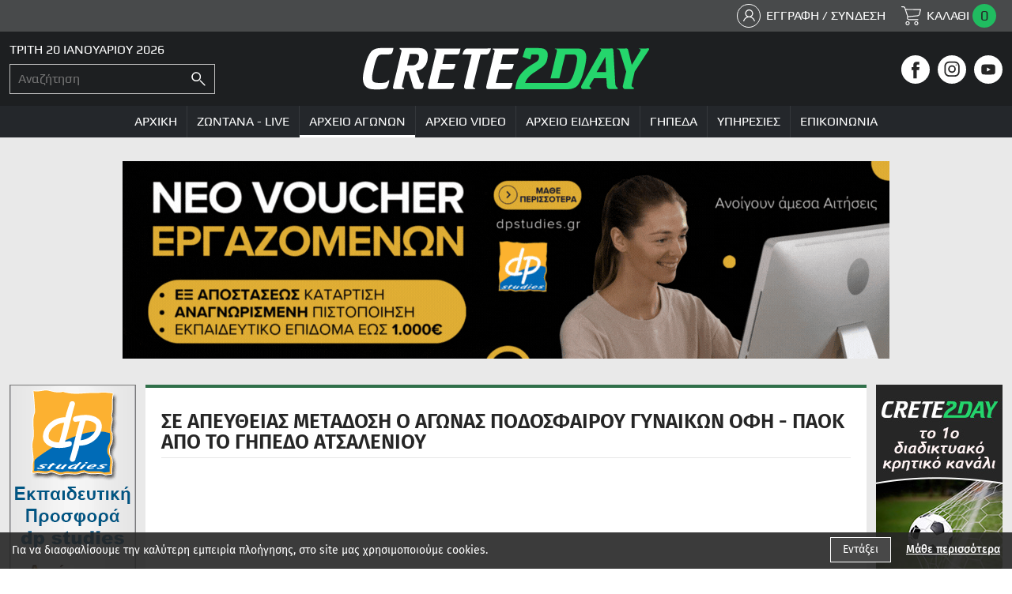

--- FILE ---
content_type: text/html; charset=UTF-8
request_url: https://www.crete2day.com/el/arxeio-agwnwn/mpasket/se-apeytheias-metadosi-o-agonas-podosfairoy-gynaikon-ofi-paok-apo-to-gipedo-atsalenioy
body_size: 17632
content:
	<!doctype html>
<!--[if lt IE 7]>
<html class="no-js lt-ie9 lt-ie8 lt-ie7"> <![endif]-->
<!--[if IE 7]>
<html class="no-js lt-ie9 lt-ie8"> <![endif]-->
<!--[if IE 8]>
<html class="no-js lt-ie9"> <![endif]-->
<!--[if gt IE 8]><!-->
<html class="no-js" lang="el"> <!--<![endif]-->
<head>
    <meta charset="utf-8">
    <meta http-equiv="x-ua-compatible" content="ie=edge">
    <title>Σε απευθείας μετάδοση ο αγώνας Ποδοσφαίρου  Γυναικών ΟΦΗ - ΠΑΟΚ από το γήπεδο Ατσαλένιου - Crete2day.com</title>
    <meta name="description" content="Σε απευθείας μετάδοση με live streaming θα μεταδοθεί από το γήπεδο Ατσαλένιου ο ποδοσφαιρικός αγώνας Γυναικών&nbsp;μεταξύ των ομάδων ΟΦΗ&nbsp;και ΠΑΟΚ.

Ο ...">
    <meta name="viewport" content="width=device-width, initial-scale=1.0"/>
    
    	<meta property="og:title" 				content="Σε απευθείας μετάδοση ο αγώνας Ποδοσφαίρου  Γυναικών ΟΦΗ - ΠΑΟΚ από το γήπεδο Ατσαλένιου - Crete2day.com"/>

	<meta property="fb:app_id" 			content="407883903416652"/>
	<meta property="og:type"		 	content="website"/>
	<meta property="og:url" 			content="https://www.crete2day.com/el/arxeio-agwnwn/mpasket/se-apeytheias-metadosi-o-agonas-podosfairoy-gynaikon-ofi-paok-apo-to-gipedo-atsalenioy"/>
	<meta property="og:updated_time" 	content="2026-01-20 06:41:12" />

							<meta property="og:image" content="https://static.crete2day.com/files/arxeio-agwnwn/podosfairo/2019/12/ofi-paok_share-2019-12.png"/>
	
	<meta property="og:description" 	content="Σε απευθείας μετάδοση με live streaming θα μεταδοθεί από το γήπεδο Ατσαλένιου ο ποδοσφαιρικός αγώνας Γυναικών&nbsp;μεταξύ των ομάδων ΟΦΗ&nbsp;και ΠΑΟΚ.

Ο ..."/>
	<meta property="og:site_name" 		content="crete2day.com"/>
	<meta property="og:locale" 			content="el_GR"/>    
    <link rel="canonical" href="https://www.crete2day.com/el/arxeio-agwnwn/mpasket/se-apeytheias-metadosi-o-agonas-podosfairoy-gynaikon-ofi-paok-apo-to-gipedo-atsalenioy">
    
    <!--styles-->
    <link rel="stylesheet" href="https://www.crete2day.com/css/default.css?v2.01">
    <link rel="stylesheet" href="https://www.crete2day.com/css/min1000.css?v2.01" media='screen and (min-width: 1000px)'>
    <link rel="stylesheet" href="https://www.crete2day.com/css/min765max999.css?v2.01"
          media='screen and (min-width: 765px) and (max-width:999px)'>
    <link rel="stylesheet" href="https://www.crete2day.com/css/max764.css?v2.01" media='screen and (max-width: 764px)'>
    
    <link rel="stylesheet" type="text/css" href="https://www.crete2day.com/js/responsivemultilevelmenu/css/component.css?v1" media='screen and (min-width: 0px) and (max-width: 999px)'/>    
        
        
    <!--fonts-->
    <!-- font-family:'Oswald'; -->
    <!-- font-family:'Play'; -->
    <!-- font-family:'Fira Sans'; -->
    
            <meta content="index, follow" name="robots"/>
        
    <meta name="format-detection" content="telephone=no">
    
    <!-- Global site tag (gtag.js) - Google Ads: 701985211 -->
    <script async src="https://www.googletagmanager.com/gtag/js?id=AW-701985211"></script>
    <script>
        window.dataLayer = window.dataLayer || [];

        function gtag() {
            dataLayer.push(arguments);
        }
        gtag('js', new Date());
        gtag('config', 'AW-701985211');
    </script>
    
    <!-- Facebook Pixel Code -->
    <script>
        !function (f, b, e, v, n, t, s) {
            if (f.fbq) return;
            n = f.fbq = function () {
                n.callMethod ?
                    n.callMethod.apply(n, arguments) : n.queue.push(arguments)
            };
            if (!f._fbq) f._fbq = n;
            n.push = n;
            n.loaded = !0;
            n.version = '2.0';
            n.queue = [];
            t = b.createElement(e);
            t.async = !0;
            t.src = v;
            s = b.getElementsByTagName(e)[0];
            s.parentNode.insertBefore(t, s)
        }(window, document, 'script',
            'https://connect.facebook.net/en_US/fbevents.js');
        fbq('init', '405079890391425');
        fbq('track', 'PageView');
    </script>
    <noscript><img alt="fb-pixel" height="1" width="1" style="display:none"
                   src="https://www.facebook.com/tr?id=405079890391425&ev=PageView&noscript=1"
        /></noscript>
    <!-- End Facebook Pixel Code -->


</head>
<body>

<!-- Global site tag (gtag.js) - Google Analytics -->
<script async src="https://www.googletagmanager.com/gtag/js?id=UA-126311868-12"></script>
<script>
  window.dataLayer = window.dataLayer || [];
  function gtag(){dataLayer.push(arguments);}
  gtag('js', new Date());

  gtag('config', 'UA-126311868-12');
</script>
<div id="body-wrapper">
    
    <div class="dialog_box" id="dialog_box">
	<a class="dialog_close" id="dialog_close"><img src="https://www.crete2day.com/img/close.svg" alt="close" /></a>
	<div class="dialog_title">μήνυμα συστήματος</div>
    <div class="dialog_message" id="dialog_message"></div>
    <div id="myloader" title="μήνυμα συστήματος"></div>
    <div class="dialog_cart-container">
    	<input id="button_close" class="ok_button" name="OK" type="button" value="Ενταξει" />
	</div>
</div>    <div id="search-bar-mobile-container" class="desktop-hidden">
    <form class="clearfix" name="search_form_mob" id="search_form_mob" method="get" action="https://www.crete2day.com/el" enctype="multipart/form-data" onsubmit="window.location.href = 'https://www.crete2day.com/el/search?search_field=' + document.getElementById('search_field_mob').value;  return false;" autocomplete="off">
		<input name="search_field_mob" type="text" class="search_field_mob" id="search_field_mob" />
        <input class="search_field_mob_submit" id="search_field_mob_submit" type="submit" value="Αναζήτηση">
    </form> 
	<a id="search-bar-mobile-close"><img src="https://www.crete2day.com/img/search-mob-close-icon.png" alt="close search"></a>
</div>    <div id="cookies-accept-container" class="clearfix">
	
	<div id="cookies-accept-text"><span>Για να διασφαλίσουμε την καλύτερη εμπειρία πλοήγησης, στο site μας χρησιμοποιούμε cookies.</span></div>
	
		
	<div id="cookies-buttons" class="clearfix">
		<div id="cookies-close">Εντάξει</div>
		<a href="https://www.crete2day.com/el/politikh-cookies" id="cookies-accept-link">Μάθε περισσότερα</a>
	</div>
	
</div>
    
    <aside class="sidebar-container shoppingBag transitionEase400 flex">
    
    <div class="sidebar-close shoppingBag">
        <figure>
            <img width="30" height="30" src="https://www.crete2day.com/img/close-icon.svg" alt="close sidebar">
        </figure>
    </div>
    
    <div class="sidebar-header-titles">
        <div id="shoppingBag-hTitle">Το καλαθι μου</div>
    </div>
    
    <div id="shoppingBag-container" class="flex">
            </div>

</aside>    
    <header id="header">
        <div id="header-top" class="flex">
            <ul id="header-top-tools" class="resetUl flex">
                <li>
                                            <a href="https://www.crete2day.com/el/login-register" class="flex">
                            <figure><img src="https://www.crete2day.com/img/member-icon.svg" alt="Εγγραφή / Σύνδεση"></figure>
                            <span>Εγγραφη / Συνδεση</span>
                        </a>
                                    </li>
                <li>
                    <div class="flex cart cartBtn ">
                        <figure><img src="https://www.crete2day.com/img/cart-icon.svg" alt="Καλάθι"></figure>
                        <span>Καλαθι</span>
                        <span id="cart-number">0</span>
                    </div>
                    <section class="cartNoProducts transitionEase400">
                        <div class="cartNoProducts-close">
                            <figure>
                                <img width="30" height="30" src="https://www.crete2day.com/img/close-icon.svg" alt="close sidebar">
                            </figure>
                        </div>
                        <h2 id="cartNoProducts-hTitle">Το καλαθι μου</h2>
                        <div id="cartNoProducts-contents">
                            <figure>
                                <img width="40" height="40" src="https://www.crete2day.com/img/cartx.svg" alt="close sidebar">
                            </figure>
                            <div id="cartNoProducts-desc">Δυστυχώς δεν έχετε προσθέσει κανένα video στο καλάθι σας.</div>
                        </div>
                    </section>
                </li>
            </ul>
        </div>
<div id="header-container" class="clearfix">
		<div id="header-left" class="tablet-hidden">
		<div id="header-date_time">Τριτη 20 Ιανουαριου 2026</div>
		<form role="search" class="clearfix" name="search_form" id="search_form" method="get" action="https://www.crete2day.com/el/search" autocomplete="off">
	<div id="header-search-inner" class="clearfix">
		<div id="search_field-inner">
			<input name="search_field" type="text" class="search_field transitionEase400" id="search_field" placeholder="Αναζήτηση" value="" />
		</div>
		<input type="submit" id="search_submit" class="transitionEase400" value="" />
	</div>
</form>	</div>
	
	<a id="logo" class="transitionEase400" href="https://www.crete2day.com/">
		<figure>
			<img src="https://www.crete2day.com/img/logo.svg" alt="CRETE2DAY"/>
		</figure>
	</a>
	
	<ul id="header-socials" class="socials resetUl clearfix">
		<li class="facebook">
			<a href="https://www.facebook.com/crete2day/" target="_blank">
				<svg xmlns="http://www.w3.org/2000/svg" width="36" height="36" viewBox="0 0 36 36"><style type="text/css">  
					.hst0{fill:#262626;}
					.hst1{fill:#FFFFFF;}
				</style><circle class="hst0 transitionEase400" cx="18" cy="18" r="14.2"/><path class="hst1 transitionEase400" d="M17.9 0c-9.9 0-18 8.1-18 18S8.1 36 17.9 36 36 28 36 18.1 27.9 0 17.9 0zM22.4 18.7h-2.9c0 4.7 0 10.5 0 10.5h-4.3c0 0 0-5.7 0-10.5h-2.1V15h2.1v-2.4c0-1.8 0.8-4.4 4.4-4.4h3.2v3.6c0 0-1.9 0-2.3 0s-1 0.2-1 1V15H23L22.4 18.7z"/></svg>
			</a>
		</li>
		<li class="instagram">
			<a href="https://www.instagram.com/crete2day/" target="_blank">
				<svg xmlns="http://www.w3.org/2000/svg" width="36" height="36" viewBox="0 0 36 36"><style type="text/css">  
					.hst0{fill:#262626;}
					.hst1{fill:#FFFFFF;}
				</style><circle class="hst0 transitionEase400" cx="18" cy="18" r="14.2"/><path class="hst1 transitionEase400" d="M18 0C8 0 0 8 0 18s8 18 18 18 18-8 18-18S28 0 18 0zM27.7 21c0 3.3-2.7 6-6 6h-7.2c-3.3 0-6-2.7-6-6v-7.2c0-3.3 2.7-6 6-6h7.2c3.3 0 6 2.7 6 6V21L27.7 21z"/><path class="hst1 transitionEase400" d="M21.7 9.6h-7.2c-2.3 0-4.2 1.9-4.2 4.2V21c0 2.3 1.9 4.2 4.2 4.2h7.2c2.3 0 4.2-1.9 4.2-4.2v-7.2C25.9 11.4 24 9.6 21.7 9.6zM18.1 22.2c-2.7 0-4.8-2.2-4.8-4.8 0-2.7 2.2-4.8 4.8-4.8 2.7 0 4.8 2.2 4.8 4.8C22.9 20.1 20.8 22.2 18.1 22.2zM23.3 12.9c-0.4 0-0.7-0.3-0.7-0.7s0.3-0.7 0.7-0.7 0.7 0.3 0.7 0.7C23.9 12.6 23.6 12.9 23.3 12.9z"/><circle class="hst1 transitionEase400" cx="18.1" cy="17.4" r="3"/></svg>
			</a>
		</li>
		<li class="youtube">
			<a href="https://www.youtube.com/user/crete2day" target="_blank">
				<svg xmlns="http://www.w3.org/2000/svg" width="36" height="36" viewBox="0 0 36 36"><style type="text/css">  
					.hst0{fill:#262626;}
					.hst1{fill:#FFFFFF;}
				</style><circle class="hst0 transitionEase400" cx="18" cy="18" r="14.2"/><path class="hst1 transitionEase400" d="M18 0C8 0 0 8 0 18s8 18 18 18 18-8 18-18S28 0 18 0zM26.8 21c0 0.5-0.1 1.1-0.3 1.6 -0.1 0.3-0.3 0.7-0.5 0.9 -0.7 0.7-1.4 0.7-1.7 0.8 -2.5 0.1-6.2 0.2-6.2 0.2s-4.6-0.1-6-0.2c-0.4-0.1-1.3-0.1-2-0.8 -0.5-0.6-0.7-1.8-0.7-1.8s-0.2-1.4-0.2-3v-1.2 -0.2c0-1.4 0.2-3 0.2-3s0.2-1.3 0.7-1.8c0.7-0.7 1.4-0.7 1.8-0.8 2.5-0.2 6.2-0.2 6.2-0.2l0 0c0 0 3.7 0 6.2 0.2 0.4 0.1 1.1 0.1 1.7 0.8 0.5 0.6 0.7 1.8 0.7 1.8s0.1 1.5 0.1 3L26.8 21z"/><polygon class="hst1 transitionEase400" points="16.2 15.4 16.2 16.6 16.2 20.6 21 18 18.4 16.6 "/></svg>
			</a>
		</li>
		<li class="search-mob-icon desktop-hidden">
			<a>
				<svg version="1.1" id="Layer_1" xmlns="http://www.w3.org/2000/svg" xmlns:xlink="http://www.w3.org/1999/xlink" x="0px" y="0px"
					 width="36px" height="36px" viewBox="0 0 36 36" style="enable-background:new 0 0 36 36;" xml:space="preserve">
				<style type="text/css">
					.st0{fill:#262626;}
					.st1{fill:#FFFFFF;}
				</style>
				<circle class="st0" cx="18.7" cy="17.6" r="14"/>
				<g id="XMLID_86_">
				</g>
				<ellipse transform="matrix(0.7071 -0.7071 0.7071 0.7071 -6.1479 15.8305)" class="st1" cx="16" cy="15.3" rx="4.6" ry="4.6"/>
				<path class="st1" d="M18,0C8.1,0,0,8.1,0,18s8.1,18,18,18s18-8.1,18-18S27.9,0,18,0z M11.8,19.7c-2.3-2.3-2.3-6.1,0-8.6
					c2.3-2.4,6.1-2.3,8.6,0c2.3,2.3,2.3,6.1,0,8.6C18,22,14.2,22,11.8,19.7z M27.4,26.9c-0.3,0.3-0.8,0.3-1,0l-5.7-5.7
					c-0.3-0.3-0.3-0.8,0-1c0.3-0.3,0.8-0.3,1,0l5.7,5.7C27.7,26.1,27.7,26.7,27.4,26.9z"/>
				</svg>
			</a>
		</li>
	</ul>
	<div class="mobile-menu-container desktop-hidden">
    <div id="dl-menu" class="dl-menuwrapper">
        
        <div id="menu-button-container-mob" class="dl-trigger">
			<div class="hamburger hamburger--spring" id="mobile_menu_button">
				<div class="hamburger-box">
					<div class="hamburger-inner"></div>
				</div>
			</div>
		</div>
        
        <ul class="dl-menu">
        	<li class="">
                <a href="https://www.crete2day.com/">
                	Αρχικη                </a>
            </li>
            
            						<li class="">
							<a class="transitionEase400" href="https://www.crete2day.com/el/zwntana-live">
								Ζωντανα - live							</a>
													</li>	
										
													<li class="special_sel">

									<a class="transitionEase400" >
										Αρχειο αγωνων									</a>

																		<ul class="dl-submenu">
																						<li class="special_sel">
													<a class="transitionEase400" href="https://www.crete2day.com/el/arxeio-agwnwn/podosfairo">
														Ποδοσφαιρο													</a>
												</li>
																						<li class="">
													<a class="transitionEase400" href="https://www.crete2day.com/el/arxeio-agwnwn/mpasket">
														Μπασκετ													</a>
												</li>
																						<li class="">
													<a class="transitionEase400" href="https://www.crete2day.com/el/arxeio-agwnwn/bolei">
														Βολεϊ													</a>
												</li>
																						<li class="">
													<a class="transitionEase400" href="https://www.crete2day.com/el/arxeio-agwnwn/xifaskia-1">
														Ξιφασκια													</a>
												</li>
																			</ul>
									
								</li>
														<li class="">

									<a class="transitionEase400" >
										Αρχειο video									</a>

																		<ul class="dl-submenu">
																						<li class="">
													<a class="transitionEase400" href="https://www.crete2day.com/el/arxeio-video/stigmiotypa">
														Στιγμιοτυπα													</a>
												</li>
																						<li class="">
													<a class="transitionEase400" href="https://www.crete2day.com/el/arxeio-video/synentey3eis">
														Συνεντευξεις													</a>
												</li>
																						<li class="">
													<a class="transitionEase400" href="https://www.crete2day.com/el/arxeio-video/pregame">
														Pregame													</a>
												</li>
																						<li class="">
													<a class="transitionEase400" href="https://www.crete2day.com/el/arxeio-video/ekdhlwseis">
														Εκδηλωσεις													</a>
												</li>
																						<li class="">
													<a class="transitionEase400" href="https://www.crete2day.com/el/arxeio-video/parakamera">
														Παρακαμερα													</a>
												</li>
																						<li class="">
													<a class="transitionEase400" href="https://www.crete2day.com/el/arxeio-video/reportaz">
														Ρεπορταζ													</a>
												</li>
																						<li class="">
													<a class="transitionEase400" href="https://www.crete2day.com/el/arxeio-video/ekpompes">
														Εκπομπες													</a>
												</li>
																			</ul>
									
								</li>
														<li class="">

									<a class="transitionEase400" href="https://www.crete2day.com/el/arxeio-eidhsewn">
										Αρχειο ειδησεων									</a>

									
								</li>
																	
									<li class="">
							<a class="transitionEase400" href="https://www.crete2day.com/el/ghpeda">
								Γηπεδα							</a>
													</li>	
										
											
									<li class="">
							<a class="transitionEase400" href="https://www.crete2day.com/el/ypiresies">
								Υπηρεσιες							</a>
													</li>	
										
											
									<li class="">
							<a class="transitionEase400" href="https://www.crete2day.com/el/epikoinwnia">
								Επικοινωνια							</a>
													</li>	
										
											
			            <!--<ul class="dl-submenu">-->
              
        </ul>
    </div><!-- /dl-menuwrapper -->
</div>	
</div>
<nav id="special-menu-container" class="tablet-hidden">
	<ul id="special-menu" class="resetUl clearfix">
		<li class="">
			<a class="transitionEase400" href="https://www.crete2day.com/">
				<span>Αρχικη</span>
			</a>
		</li>
			
				<li class="">

					<a class="transitionEase400" href="https://www.crete2day.com/el/zwntana-live">
						<span>Ζωντανα - live</span>
					</a>
						
							
				</li>
				
								
											<li class="special_sel">

								<a class="transitionEase400" >
									<span>Αρχειο αγωνων</span>
								</a>
								
																<ul class="special-submenu resetUl">
																				<li class="special_sel">
												<a class="transitionEase400" href="https://www.crete2day.com/el/arxeio-agwnwn/podosfairo">
													Ποδόσφαιρο												</a>
											</li>
																				<li class="">
												<a class="transitionEase400" href="https://www.crete2day.com/el/arxeio-agwnwn/mpasket">
													Μπάσκετ												</a>
											</li>
																				<li class="">
												<a class="transitionEase400" href="https://www.crete2day.com/el/arxeio-agwnwn/bolei">
													Βόλεϊ												</a>
											</li>
																				<li class="">
												<a class="transitionEase400" href="https://www.crete2day.com/el/arxeio-agwnwn/xifaskia-1">
													Ξιφασκία												</a>
											</li>
																	</ul>
								
							</li>
												<li class="">

								<a class="transitionEase400" >
									<span>Αρχειο video</span>
								</a>
								
																<ul class="special-submenu resetUl">
																				<li class="">
												<a class="transitionEase400" href="https://www.crete2day.com/el/arxeio-video/stigmiotypa">
													Στιγμιότυπα												</a>
											</li>
																				<li class="">
												<a class="transitionEase400" href="https://www.crete2day.com/el/arxeio-video/synentey3eis">
													Συνεντεύξεις												</a>
											</li>
																				<li class="">
												<a class="transitionEase400" href="https://www.crete2day.com/el/arxeio-video/pregame">
													Pregame												</a>
											</li>
																				<li class="">
												<a class="transitionEase400" href="https://www.crete2day.com/el/arxeio-video/ekdhlwseis">
													Εκδηλώσεις												</a>
											</li>
																				<li class="">
												<a class="transitionEase400" href="https://www.crete2day.com/el/arxeio-video/parakamera">
													Παρακάμερα												</a>
											</li>
																				<li class="">
												<a class="transitionEase400" href="https://www.crete2day.com/el/arxeio-video/reportaz">
													Ρεπορτάζ												</a>
											</li>
																				<li class="">
												<a class="transitionEase400" href="https://www.crete2day.com/el/arxeio-video/ekpompes">
													Εκπομπές												</a>
											</li>
																	</ul>
								
							</li>
												<li class="">

								<a class="transitionEase400" href="https://www.crete2day.com/el/arxeio-eidhsewn">
									<span>Αρχειο ειδησεων</span>
								</a>
								
								
							</li>
															
			
				<li class="">

					<a class="transitionEase400" href="https://www.crete2day.com/el/ghpeda">
						<span>Γηπεδα</span>
					</a>
						
							
				</li>
				
								
										
			
				<li class="">

					<a class="transitionEase400" href="https://www.crete2day.com/el/ypiresies">
						<span>Υπηρεσιες</span>
					</a>
						
							
				</li>
				
								
										
			
				<li class="">

					<a class="transitionEase400" href="https://www.crete2day.com/el/epikoinwnia">
						<span>Επικοινωνια</span>
					</a>
						
							
				</li>
				
								
										
			
	</ul>
</nav></header>
    
    <div id="main-content">
        
        <div id="front-wrapper" class="padding">
		<div id="front-banner1-container" class="wrapper-center">

		<a class="banners-center" href="https://www.dpstudies.gr/el/seminaria-iraklio-kriti-epidotoymena-programmata/neo-voucher-ergazomenon-anoigoun-nees-aitiseis" target="_blank">
			<picture>
								<source srcset="https://static.crete2day.com/files/banners/dp-studies/voucher/dp-studies-voucher-ergazomenon-2026-eos-1000-970x250-apo-eikona-15sec.gif" media="(min-width: 1000px)">
												<source srcset="https://static.crete2day.com/files/banners/dp-studies/voucher/dp-studies-voucher-ergazomenon-2026-eos-1000-970x250-apo-eikona-15sec.gif" media="(min-width: 765px)">
												<img srcset="https://static.crete2day.com/files/banners/dp-studies/voucher/dp-studies-voucher-ergazomenon-2026-eos-1000-970x250-apo-eikona-15sec.gif" src="https://static.crete2day.com/files/banners/dp-studies/voucher/dp-studies-voucher-ergazomenon-2026-eos-1000-970x250-apo-eikona-15sec.gif" alt="dp studies - Voucher Εργαζομένων 2026 (970x250)">
			</picture>
		</a>

	</div>
		
	<div id="triple-wrapper" class="clearfix">
		
		<div id="left-column" class="tablet-hidden">
			
						<div id="front-banner2-container" class="wrapper-center">

				<a href="https://www.dpstudies.gr/el/seminaria-iraklio-kriti-epidotoymena-programmata/pistopoihsh-h-y-anagnwrismenh-apo-ton-asep" target="_blank">
					<picture>
												<source srcset="https://static.crete2day.com/files/banners/dp-studies/pliroforiki/google-banner-dp-ekpaideutiki-prosfora-190-euro-160x600px-gri.gif" media="(min-width: 1000px)">
																		<source srcset="https://static.crete2day.com/files/banners/dp-studies/pliroforiki/forever-banner-dp-ekpaideutiki-prosfora-190-euro-728x90px-gri.gif" media="(min-width: 765px)">
																		<source srcset="https://static.crete2day.com/files/banners/dp-studies/pliroforiki/forever-banner-dp-ekpaideutiki-prosfora-190-euro-336x280-gri.gif" media="(min-width: 0px)">
												<img srcset="https://static.crete2day.com/files/banners/dp-studies/pliroforiki/google-banner-dp-ekpaideutiki-prosfora-190-euro-160x600px-gri.gif" src="https://static.crete2day.com/files/banners/dp-studies/pliroforiki/google-banner-dp-ekpaideutiki-prosfora-190-euro-160x600px-gri.gif" alt="dp studies - Εκπαιδευτική Προσφορά H/Y - 190€ (160 x 600)">
					</picture>
				</a>

			</div>
						
		</div>
		
		<div id="middle-column">
			
			<section id="news-categories-wrapper">
    <h1 id="news-categories-h1">Σε απευθειας μεταδοση ο αγωνας Ποδοσφαιρου  Γυναικων ΟΦΗ - ΠΑΟΚ απο το γηπεδο Ατσαλενιου</h1>
    <div id="news-categories-container" class="clearfix">
        <div id="news-content-container"
             >
            
                        <div id="first-news-photo">
                                    <div class="youtube-embed-wrapper">
                        <iframe allowfullscreen="" frameborder="0" height="360" src="https://www.youtube.com/embed/oBSWJLZmMFs"
                                width="640"></iframe>
                    </div>
                            </div>
                        
                            <div id="news-location-container">
                    <a href="https://www.crete2day.com/el/gipedo-atsalenioy" id="news-location">
                        ΓΗΠΕΔΟ ΑΤΣΑΛΕΝΙΟΥ                    </a>
                </div>
                        
                        <div id="news-parentCat-container" class="clearfix">
                <a href="https://www.crete2day.com/el/podosfairo" id="news-parentCat"
                   class="transitionEase400">Ποδοσφαιρο</a>
                <div id="news-date">01/12/2019 | 15:00</div>
                <div id="news-share-container">
                    <span>Μοιρασου το:</span>
                    <ul id="news-share" class="resetUl clearfix">
                        <li>
                            <a id="shareBtn" class="share transitionEase400">
                                <figure><img src="https://www.crete2day.com/img/fb-share.svg" alt=""></figure>
                            </a>
                        </li>
                    </ul>
                </div>
            </div>
            
            <!-- 2o Banner Mobile -->
                            <div id="front-mobbanner2-container" class="mobile wrapper-center desktop-hidden">
                    <a class="banners-center" href="https://www.dpstudies.gr/el/seminaria-iraklio-kriti-epidotoymena-programmata/pistopoihsh-h-y-anagnwrismenh-apo-ton-asep"
                       target="_blank">
                        <picture>
                                                            <source srcset="https://static.crete2day.com/files/banners/dp-studies/pliroforiki/google-banner-dp-ekpaideutiki-prosfora-190-euro-160x600px-gri.gif" media="(min-width: 1000px)">
                                                                                        <source srcset="https://static.crete2day.com/files/banners/dp-studies/pliroforiki/forever-banner-dp-ekpaideutiki-prosfora-190-euro-728x90px-gri.gif" media="(min-width: 765px)">
                                                                                        <source srcset="https://static.crete2day.com/files/banners/dp-studies/pliroforiki/forever-banner-dp-ekpaideutiki-prosfora-190-euro-336x280-gri.gif" media="(min-width: 0px)">
                                                        <img srcset="https://static.crete2day.com/files/banners/dp-studies/pliroforiki/google-banner-dp-ekpaideutiki-prosfora-190-euro-160x600px-gri.gif" src="https://static.crete2day.com/files/banners/dp-studies/pliroforiki/google-banner-dp-ekpaideutiki-prosfora-190-euro-160x600px-gri.gif"
                                 alt="dp studies - Εκπαιδευτική Προσφορά H/Y - 190€ (160 x 600)">
                        </picture>
                    </a>
                </div>
                        
                        
            <div id="news-desc" class="cmslinks"><p>Σε <strong>απευθείας μετάδοση</strong> με <strong>live streaming</strong> θα μεταδοθεί από το γήπεδο Ατσαλένιου ο ποδοσφαιρικός αγώνας Γυναικών&nbsp;μεταξύ των ομάδων <strong>ΟΦΗ&nbsp;</strong>και <strong>ΠΑΟΚ.</strong></p>

<p>Ο Αγώνας θα διεξαχθεί την <strong>Κυριακή 01/12/2019 </strong>στις <strong>15:00</strong>.</p>

<p>Η κάλυψη σε απ&rsquo; ευθείας μετάδοση (<strong>livestreaming</strong>) θα γίνει από το κρητικό video portal <strong>Crete2Day.com.</strong></p>
</div>
            
                            <div id="news-down-title-banner2" class="wrapper-center tablet-hidden">
                    <a href="https://www.dpstudies.gr/el/xenes-glosses-gia-enilikes-iraklio-kritis" target="_blank">
                        <picture>
                                                            <source srcset="https://static.crete2day.com/files/banners/dp-studies/xenes-gloses/google-banner-dp-studies-xenes-gloses-728x90px.gif" media="(min-width: 1000px)">
                                                                                        <source srcset="https://static.crete2day.com/files/banners/dp-studies/xenes-gloses/google-banner-dp-studies-xenes-gloses-728x90px.gif" media="(min-width: 765px)">
                                                                                        <source srcset="https://static.crete2day.com/files/banners/dp-studies/xenes-gloses/xenes-glosses-dp-studies-980x549px-analogia-357x200.gif" media="(min-width: 0px)">
                                                        <img srcset="https://static.crete2day.com/files/banners/dp-studies/xenes-gloses/google-banner-dp-studies-xenes-gloses-728x90px.gif" src="https://static.crete2day.com/files/banners/dp-studies/xenes-gloses/google-banner-dp-studies-xenes-gloses-728x90px.gif"
                                 alt="dp studies - Ξένες Γλώσσες (728 Χ 90)">
                        </picture>
                    </a>
                </div>
                        
            <!-- 3o Banner Mobile -->
                            <div id="front-mobbanner3-container" class="mobile wrapper-center desktop-hidden">
                    <a class="banners-center" href="https://www.crete2day.com/"
                       target="_blank">
                        <picture>
                                                            <source srcset="https://static.crete2day.com/files/banners/crete2day/banner-crete2day-camera-160x600-url-kanali.jpg" media="(min-width: 1000px)">
                                                                                        <source srcset="https://static.crete2day.com/files/banners/crete2day/banner-crete2day-camera-728x90-url-kanali.jpg" media="(min-width: 765px)">
                                                                                        <source srcset="https://static.crete2day.com/files/banners/crete2day/banner-crete2day-camera-980x250-url-kanali.jpg" media="(min-width: 0px)">
                                                        <img srcset="https://static.crete2day.com/files/banners/crete2day/banner-crete2day-camera-160x600-url-kanali.jpg" src="https://static.crete2day.com/files/banners/crete2day/banner-crete2day-camera-160x600-url-kanali.jpg"
                                 alt="Crete2day - Κάμερα - URL (160 X 600)">
                        </picture>
                    </a>
                </div>
                        
            <div class="wrapper-center" id="news-fb-page">
                <a href="https://www.facebook.com/crete2day/" target="_blank">
                    <figure>
                        <img src="https://www.crete2day.com/img/share-fbinner-news.jpg" alt="facebook Crete2day LIKE">
                    </figure>
                </a>
                <a href="https://www.instagram.com/crete2day/" target="_blank">
                    <figure>
                        <img src="https://www.crete2day.com/img/share-instagraminner-news.jpg" alt="Instagram Crete2day FOLLOW US">
                    </figure>
                </a>
            </div>
            
                        
                            <div id="news-mobdown-title-banner2" class="mobile wrapper-center desktop-hidden">
                    <a href="https://www.dpstudies.gr/el/xenes-glosses-gia-enilikes-iraklio-kritis" target="_blank">
                        <picture>
                                                            <source srcset="https://static.crete2day.com/files/banners/dp-studies/xenes-gloses/google-banner-dp-studies-xenes-gloses-728x90px.gif" media="(min-width: 1000px)">
                                                                                        <source srcset="https://static.crete2day.com/files/banners/dp-studies/xenes-gloses/google-banner-dp-studies-xenes-gloses-728x90px.gif" media="(min-width: 765px)">
                                                                                        <source srcset="https://static.crete2day.com/files/banners/dp-studies/xenes-gloses/xenes-glosses-dp-studies-980x549px-analogia-357x200.gif" media="(min-width: 0px)">
                                                        <img srcset="https://static.crete2day.com/files/banners/dp-studies/xenes-gloses/google-banner-dp-studies-xenes-gloses-728x90px.gif" src="https://static.crete2day.com/files/banners/dp-studies/xenes-gloses/google-banner-dp-studies-xenes-gloses-728x90px.gif"
                                 alt="dp studies - Ξένες Γλώσσες (728 Χ 90)">
                        </picture>
                    </a>
                </div>
                        
                        
            <div id="news-more-video-container">
                <div id="news-more-video-htitle">
                    <span>Τελευταια στιγμιοτυπα αγωνων</span>
                </div>
                <ul id="news-more-video" class="clearfix resetUl">
                                                <li>
                                <div>
                                    <div>
                                        <a href="https://www.crete2day.com/el/arxeio-video/stigmiotypa/granitis-aias-salaminas-0-0-highlights-2026-01-18">
                                            <figure class="pop-photos">
                                                <img src="https://www.crete2day.com/phpThumb/phpThumb.php?src=..%2F..%2Fstatic.crete2day.com%2Ffiles%2Farxeio-video%2Fstigmiotupa%2F2026%2Fgranitis-aias-salaminas.jpg&amp;w=380&amp;h=214&amp;zc=1&amp;hash=5c26beb67ea6923cc3d62aeec85a35e9"
                                                     alt="Γρανίτης - Αίας Σαλαμίνας 0-0 (Highlights)">
                                                                                                    <div class="youtube-play-pop"></div>
                                                                                            </figure>
                                        </a>
                                                                                <a href="https://www.crete2day.com/el/stigmiotypa"
                                           class="pop-news-category">Στιγμιοτυπα</a>
                                                                                    <div class="pop-news-category">
                                                Ποδόσφαιρο ανδρών                                            </div>
                                                                                <a href="https://www.crete2day.com/el/arxeio-video/stigmiotypa/granitis-aias-salaminas-0-0-highlights-2026-01-18">
                                            <div class="pop-news-title transitionEase400">Γρανίτης - Αίας Σαλαμίνας 0-0 (Highlights)</div>
                                            <div class="pop-news-date">
                                                18/01/2026 | 15:00                                            </div>
                                        </a>
                                    </div>
                                </div>
                            </li>
                                                        <li>
                                <div>
                                    <div>
                                        <a href="https://www.crete2day.com/el/arxeio-video/stigmiotypa/gioychtas-poa-1-0-highlights">
                                            <figure class="pop-photos">
                                                <img src="https://www.crete2day.com/phpThumb/phpThumb.php?src=..%2F..%2Fstatic.crete2day.com%2Ffiles%2Farxeio-video%2Fstigmiotupa%2F2026%2Fgioyxtas-poa.jpg&amp;w=380&amp;h=214&amp;zc=1&amp;hash=9e004ded13bc530d3fb6d1a17ec5e67a"
                                                     alt="Γιούχτας - ΠΟΑ 1-0 (Highlights)">
                                                                                                    <div class="youtube-play-pop"></div>
                                                                                            </figure>
                                        </a>
                                                                                <a href="https://www.crete2day.com/el/stigmiotypa"
                                           class="pop-news-category">Στιγμιοτυπα</a>
                                                                                    <div class="pop-news-category">
                                                Ποδόσφαιρο ανδρών                                            </div>
                                                                                <a href="https://www.crete2day.com/el/arxeio-video/stigmiotypa/gioychtas-poa-1-0-highlights">
                                            <div class="pop-news-title transitionEase400">Γιούχτας - ΠΟΑ 1-0 (Highlights)</div>
                                            <div class="pop-news-date">
                                                18/01/2026 | 15:00                                            </div>
                                        </a>
                                    </div>
                                </div>
                            </li>
                                                        <li>
                                <div>
                                    <div>
                                        <a href="https://www.crete2day.com/el/arxeio-video/stigmiotypa/aek-ofi-0-1-proimiteliki-fasi-kypelloy-elladas-betsson-2025-26">
                                            <figure class="pop-photos">
                                                <img src="https://www.crete2day.com/phpThumb/phpThumb.php?src=..%2F..%2Fstatic.crete2day.com%2Ffiles%2Farxeio-video%2Fstigmiotupa%2F2026%2Fophe.png&amp;w=380&amp;h=214&amp;zc=1&amp;hash=d748d24e55a759ddfda232d986a99c3d"
                                                     alt="ΑΕΚ - ΟΦΗ 0-1 (Προημιτελική φάση Κυπέλλου Ελλάδας Betsson 2025-26)">
                                                                                                    <div class="youtube-play-pop"></div>
                                                                                            </figure>
                                        </a>
                                                                                <a href="https://www.crete2day.com/el/stigmiotypa"
                                           class="pop-news-category">Στιγμιοτυπα</a>
                                                                                    <div class="pop-news-category">
                                                Ποδόσφαιρο ανδρών                                            </div>
                                                                                <a href="https://www.crete2day.com/el/arxeio-video/stigmiotypa/aek-ofi-0-1-proimiteliki-fasi-kypelloy-elladas-betsson-2025-26">
                                            <div class="pop-news-title transitionEase400">ΑΕΚ - ΟΦΗ 0-1 (Προημιτελική φάση Κυπέλλου Ελλάδας Betsson 2025-26)</div>
                                            <div class="pop-news-date">
                                                15/01/2026 | 13:50                                            </div>
                                        </a>
                                    </div>
                                </div>
                            </li>
                                                        <li>
                                <div>
                                    <div>
                                        <a href="https://www.crete2day.com/el/arxeio-video/stigmiotypa/poa-saronikos-anavyssoy-0-2-highlights">
                                            <figure class="pop-photos">
                                                <img src="https://www.crete2day.com/phpThumb/phpThumb.php?src=..%2F..%2Fstatic.crete2day.com%2Ffiles%2Farxeio-video%2Fstigmiotupa%2F2026%2Fc0872.00_00_57_21.still004.jpg&amp;w=380&amp;h=214&amp;zc=1&amp;hash=3734055e21d95c447dfeee78f41f7f30"
                                                     alt="ΠΟΑ - Σαρωνικός Αναβύσσου 0-2 (Highlights)">
                                                                                                    <div class="youtube-play-pop"></div>
                                                                                            </figure>
                                        </a>
                                                                                <a href="https://www.crete2day.com/el/stigmiotypa"
                                           class="pop-news-category">Στιγμιοτυπα</a>
                                                                                    <div class="pop-news-category">
                                                Ποδόσφαιρο ανδρών                                            </div>
                                                                                <a href="https://www.crete2day.com/el/arxeio-video/stigmiotypa/poa-saronikos-anavyssoy-0-2-highlights">
                                            <div class="pop-news-title transitionEase400">ΠΟΑ - Σαρωνικός Αναβύσσου 0-2 (Highlights)</div>
                                            <div class="pop-news-date">
                                                14/01/2026 | 15:00                                            </div>
                                        </a>
                                    </div>
                                </div>
                            </li>
                                                        <li>
                                <div>
                                    <div>
                                        <a href="https://www.crete2day.com/el/arxeio-video/stigmiotypa/ofi-asteras-aktor-4-0-2026-01-12">
                                            <figure class="pop-photos">
                                                <img src="https://www.crete2day.com/phpThumb/phpThumb.php?src=..%2F..%2Fstatic.crete2day.com%2Ffiles%2Farxeio-video%2Fstigmiotupa%2F2026%2Fofi-asteras.jpg&amp;w=380&amp;h=214&amp;zc=1&amp;hash=49c37c1550342e94e103ee8670987237"
                                                     alt="ΟΦΗ - ASTERAS AKTOR 4-0">
                                                                                                    <div class="youtube-play-pop"></div>
                                                                                            </figure>
                                        </a>
                                                                                <a href="https://www.crete2day.com/el/stigmiotypa"
                                           class="pop-news-category">Στιγμιοτυπα</a>
                                                                                    <div class="pop-news-category">
                                                Ποδόσφαιρο ανδρών                                            </div>
                                                                                <a href="https://www.crete2day.com/el/arxeio-video/stigmiotypa/ofi-asteras-aktor-4-0-2026-01-12">
                                            <div class="pop-news-title transitionEase400">ΟΦΗ - ASTERAS AKTOR 4-0</div>
                                            <div class="pop-news-date">
                                                12/01/2026 | 11:50                                            </div>
                                        </a>
                                    </div>
                                </div>
                            </li>
                                                        <li>
                                <div>
                                    <div>
                                        <a href="https://www.crete2day.com/el/arxeio-video/stigmiotypa/chersonisos-aot-1-1-highlights-2026-01-10">
                                            <figure class="pop-photos">
                                                <img src="https://www.crete2day.com/phpThumb/phpThumb.php?src=..%2F..%2Fstatic.crete2day.com%2Ffiles%2Farxeio-video%2Fstigmiotupa%2F2026%2Fxersonisos-aot.jpg&amp;w=380&amp;h=214&amp;zc=1&amp;hash=1378cc938d44fbb1dfb85d3fa21dc643"
                                                     alt="Χερσόνησος - ΑΟΤ 1-1 (Highlights)">
                                                                                                    <div class="youtube-play-pop"></div>
                                                                                            </figure>
                                        </a>
                                                                                <a href="https://www.crete2day.com/el/stigmiotypa"
                                           class="pop-news-category">Στιγμιοτυπα</a>
                                                                                    <div class="pop-news-category">
                                                Ποδόσφαιρο ανδρών                                            </div>
                                                                                <a href="https://www.crete2day.com/el/arxeio-video/stigmiotypa/chersonisos-aot-1-1-highlights-2026-01-10">
                                            <div class="pop-news-title transitionEase400">Χερσόνησος - ΑΟΤ 1-1 (Highlights)</div>
                                            <div class="pop-news-date">
                                                10/01/2026 | 15:00                                            </div>
                                        </a>
                                    </div>
                                </div>
                            </li>
                                            </ul>
            </div>
            
            <div class="wrapper-center marginTop25">
                <a class="banners-center" href="https://www.unic-crete.gr/el/metaptychiaka/ex-apostaseos"
                   target="_blank">
                    <picture>
                                                    <source srcset="https://static.crete2day.com/files/banners/unic/metaptyxiaka/forever-banner-unic-metaptyxiaka-728x90px.gif" media="(min-width: 1000px)">
                                                                            <source srcset="https://static.crete2day.com/files/banners/unic/metaptyxiaka/forever-banner-unic-metaptyxiaka-728x90px.gif" media="(min-width: 765px)">
                                                                            <source srcset="https://static.crete2day.com/files/banners/unic/metaptyxiaka/google-banner-unic-metaptyxiaka-970x250px.gif" media="(min-width: 0px)">
                                                <img srcset="https://static.crete2day.com/files/banners/unic/metaptyxiaka/forever-banner-unic-metaptyxiaka-728x90px.gif" src="https://static.crete2day.com/files/banners/unic/metaptyxiaka/forever-banner-unic-metaptyxiaka-728x90px.gif"
                             alt="unic - 30 Μεταπτυχιακά Εξ Αποστάσεως (728 Χ 90)">
                    </picture>
                </a>
            </div>
            
            <div id="more-news-container">
                <div id="more-news-htitle">
                    Τελευταια Βιντεο                </div>
                <ul id="more-news" class="clearfix resetUl">
                                                <li>
                                <div>
                                    <div class="wrapper-center">
                                        <a href="https://www.crete2day.com/el/arxeio-video/ekpompes/athlitiki-ekpompi-stroggyli-thea-19-ianoyarioy-2026">
                                            <figure class="pop-photos">
                                                <img src="https://www.crete2day.com/phpThumb/phpThumb.php?src=..%2F..%2Fstatic.crete2day.com%2Ffiles%2Farxeio-video%2Fekpompes%2Fstroggylh-thea.jpg&amp;w=380&amp;h=214&amp;zc=1&amp;hash=43d91c6fb7d591d59f15a8969d40b059"
                                                     alt="Αθλητική εκπομπή "Στρογγυλή Θεά" 19 Ιανουαρίου 2026">
                                                                                                    <div class="youtube-play-pop"></div>
                                                                                            </figure>
                                        </a>
                                                                                <div class="lat-inner">
                                            <a href="https://www.crete2day.com/el/ekpompes"
                                               class="pop-news-category">Εκπομπες</a>
                                                                                        <a href="https://www.crete2day.com/el/arxeio-video/ekpompes/athlitiki-ekpompi-stroggyli-thea-19-ianoyarioy-2026">
                                                <div class="pop-news-title transitionEase400">Αθλητική εκπομπή "Στρογγυλή Θεά" 19 Ιανουαρίου 2026</div>
                                                <div class="lat-news-date">
                                                    19/01/2026 | 21:15                                                </div>
                                            </a>
                                        </div>
                                    </div>
                                </div>
                            </li>
                                                        <li>
                                <div>
                                    <div class="wrapper-center">
                                        <a href="https://www.crete2day.com/el/arxeio-video/synentey3eis/gioychtas-poa-1-0-diloseis-1">
                                            <figure class="pop-photos">
                                                <img src="https://www.crete2day.com/phpThumb/phpThumb.php?src=..%2F..%2Fstatic.crete2day.com%2Ffiles%2Farxeio-video%2Fsunenteuxeis%2F2026%2F01%2Fanyfantakis.jpg&amp;w=380&amp;h=214&amp;zc=1&amp;hash=6d177689b1ff6b415d52c8f059940827"
                                                     alt="Γιούχτας - ΠΟΑ 1-0 (Δηλώσεις)">
                                                                                                    <div class="youtube-play-pop"></div>
                                                                                            </figure>
                                        </a>
                                                                                <div class="lat-inner">
                                            <a href="https://www.crete2day.com/el/synentey3eis"
                                               class="pop-news-category">Συνεντευξεις</a>
                                                                                            <div class="pop-news-category">
                                                    Ποδόσφαιρο ανδρών                                                </div>
                                                                                        <a href="https://www.crete2day.com/el/arxeio-video/synentey3eis/gioychtas-poa-1-0-diloseis-1">
                                                <div class="pop-news-title transitionEase400">Γιούχτας - ΠΟΑ 1-0 (Δηλώσεις)</div>
                                                <div class="lat-news-date">
                                                    18/01/2026 | 15:00                                                </div>
                                            </a>
                                        </div>
                                    </div>
                                </div>
                            </li>
                                                        <li>
                                <div>
                                    <div class="wrapper-center">
                                        <a href="https://www.crete2day.com/el/arxeio-video/synentey3eis/christos-kontis-thelo-na-paizoyme-to-paichnidi-mas-kai-na-min-fovomaste-kanenan">
                                            <figure class="pop-photos">
                                                <img src="https://www.crete2day.com/phpThumb/phpThumb.php?src=..%2F..%2Fstatic.crete2day.com%2Ffiles%2Farxeio-video%2Fsunenteuxeis%2F2026%2F01%2Fkontis.png&amp;w=380&amp;h=214&amp;zc=1&amp;hash=c2a0cff28a20e6a32dac43ad6cb341e8"
                                                     alt="Χρήστος Κόντης: "Θέλω να παίζουμε το παιχνίδι μας, και να μην φοβόμαστε κανέναν"">
                                                                                                    <div class="youtube-play-pop"></div>
                                                                                            </figure>
                                        </a>
                                                                                <div class="lat-inner">
                                            <a href="https://www.crete2day.com/el/synentey3eis"
                                               class="pop-news-category">Συνεντευξεις</a>
                                                                                        <a href="https://www.crete2day.com/el/arxeio-video/synentey3eis/christos-kontis-thelo-na-paizoyme-to-paichnidi-mas-kai-na-min-fovomaste-kanenan">
                                                <div class="pop-news-title transitionEase400">Χρήστος Κόντης: "Θέλω να παίζουμε το παιχνίδι μας, και να μην φοβόμαστε κανέναν"</div>
                                                <div class="lat-news-date">
                                                    16/01/2026 | 15:00                                                </div>
                                            </a>
                                        </div>
                                    </div>
                                </div>
                            </li>
                                                        <li>
                                <div>
                                    <div class="wrapper-center">
                                        <a href="https://www.crete2day.com/el/arxeio-video/synentey3eis/i-synenteyxi-typoy-toy-chr-konti-meta-tin-prokrisi-toy-ofi-epi-tis-aek-2026-01-15">
                                            <figure class="pop-photos">
                                                <img src="https://www.crete2day.com/phpThumb/phpThumb.php?src=..%2F..%2Fstatic.crete2day.com%2Ffiles%2Farxeio-video%2Fsunenteuxeis%2F2026%2F01%2Fkontes-1.%5B1%5D.png&amp;w=380&amp;h=214&amp;zc=1&amp;hash=33a3145ac8a1433094af58a1b40d6b0b"
                                                     alt="Η Συνέντευξη τύπου του Χρ. Κόντη μετά την πρόκριση του ΟΦΗ επί της ΑΕΚ">
                                                                                                    <div class="youtube-play-pop"></div>
                                                                                            </figure>
                                        </a>
                                                                                <div class="lat-inner">
                                            <a href="https://www.crete2day.com/el/synentey3eis"
                                               class="pop-news-category">Συνεντευξεις</a>
                                                                                            <div class="pop-news-category">
                                                    Ποδόσφαιρο ανδρών                                                </div>
                                                                                        <a href="https://www.crete2day.com/el/arxeio-video/synentey3eis/i-synenteyxi-typoy-toy-chr-konti-meta-tin-prokrisi-toy-ofi-epi-tis-aek-2026-01-15">
                                                <div class="pop-news-title transitionEase400">Η Συνέντευξη τύπου του Χρ. Κόντη μετά την πρόκριση του ΟΦΗ επί της ΑΕΚ</div>
                                                <div class="lat-news-date">
                                                    15/01/2026 | 17:25                                                </div>
                                            </a>
                                        </div>
                                    </div>
                                </div>
                            </li>
                                                        <li>
                                <div>
                                    <div class="wrapper-center">
                                        <a href="https://www.crete2day.com/el/arxeio-video/reportaz/omilofreneia-sto-aerodromio-gia-tin-apostoli-toy-ofi">
                                            <figure class="pop-photos">
                                                <img src="https://www.crete2day.com/phpThumb/phpThumb.php?src=..%2F..%2Fstatic.crete2day.com%2Ffiles%2Farxeio-video%2Freportaz%2F2026%2Fafiksi-ofi.jpg&amp;w=380&amp;h=214&amp;zc=1&amp;hash=5e8653e47d558dfa308b363e65eadcbc"
                                                     alt="«Ομιλοφρένεια» στο αεροδρόμιο για την αποστολή του ΟΦΗ">
                                                                                                    <div class="youtube-play-pop"></div>
                                                                                            </figure>
                                        </a>
                                                                                <div class="lat-inner">
                                            <a href="https://www.crete2day.com/el/reportaz"
                                               class="pop-news-category">Ρεπορταζ</a>
                                                                                        <a href="https://www.crete2day.com/el/arxeio-video/reportaz/omilofreneia-sto-aerodromio-gia-tin-apostoli-toy-ofi">
                                                <div class="pop-news-title transitionEase400">«Ομιλοφρένεια» στο αεροδρόμιο για την αποστολή του ΟΦΗ</div>
                                                <div class="lat-news-date">
                                                    15/01/2026 | 15:00                                                </div>
                                            </a>
                                        </div>
                                    </div>
                                </div>
                            </li>
                                                        <li>
                                <div>
                                    <div class="wrapper-center">
                                        <a href="https://www.crete2day.com/el/arxeio-video/synentey3eis/poa-saronikos-anavyssoy-0-2-diloseis">
                                            <figure class="pop-photos">
                                                <img src="https://www.crete2day.com/phpThumb/phpThumb.php?src=..%2F..%2Fstatic.crete2day.com%2Ffiles%2Farxeio-video%2Fstigmiotupa%2F2026%2Fc0872.00_04_54_48.still005.jpg&amp;w=380&amp;h=214&amp;zc=1&amp;hash=4ba657db026dcadb95772f5f6ad45319"
                                                     alt="ΠΟΑ - Σαρωνικός Αναβύσσου 0-2 (Δηλώσεις)">
                                                                                                    <div class="youtube-play-pop"></div>
                                                                                            </figure>
                                        </a>
                                                                                <div class="lat-inner">
                                            <a href="https://www.crete2day.com/el/synentey3eis"
                                               class="pop-news-category">Συνεντευξεις</a>
                                                                                            <div class="pop-news-category">
                                                    Ποδόσφαιρο ανδρών                                                </div>
                                                                                        <a href="https://www.crete2day.com/el/arxeio-video/synentey3eis/poa-saronikos-anavyssoy-0-2-diloseis">
                                                <div class="pop-news-title transitionEase400">ΠΟΑ - Σαρωνικός Αναβύσσου 0-2 (Δηλώσεις)</div>
                                                <div class="lat-news-date">
                                                    14/01/2026 | 15:00                                                </div>
                                            </a>
                                        </div>
                                    </div>
                                </div>
                            </li>
                                            </ul>
            </div>
        </div>
        	
	<div id="news-categories-right-banners">
		<ul id="ncats-right-banner" class="resetUl clearfix">

						<li class="wrapper-center">

				<a class="banners-center" >
					<picture>
												<source srcset="https://static.crete2day.com/files/banners/pelates/betson/sc-post-osfp-ofi_300x250px_v2.jpg" media="(min-width: 1000px)">
																		<source srcset="https://static.crete2day.com/files/banners/pelates/betson/sc-post-osfp-ofi_300x250px_v2.jpg" media="(min-width: 765px)">
																		<img srcset="https://static.crete2day.com/files/banners/pelates/betson/sc-post-osfp-ofi_300x250px_v2.jpg" src="https://static.crete2day.com/files/banners/pelates/betson/sc-post-osfp-ofi_300x250px_v2.jpg" alt="betson super cap">
					</picture>
				</a>

			</li>
			
						<li class="wrapper-center">

				<a class="banners-center" href="https://www.facebook.com/Zaroswater/videos/783245836345487/" target="_blank">
					<picture>
												<source srcset="https://static.crete2day.com/files/banners/pelates/nero-zaros/zaros300x250.gif" media="(min-width: 1000px)">
																		<source srcset="https://static.crete2day.com/files/banners/pelates/nero-zaros/zaros300x250.gif" media="(min-width: 765px)">
																		<img srcset="https://static.crete2day.com/files/banners/pelates/nero-zaros/zaros300x250.gif" src="https://static.crete2day.com/files/banners/pelates/nero-zaros/zaros300x250.gif" alt="Νερό Ζαρός Lemon Line (300x250)">
					</picture>
				</a>

			</li>
			
						<li class="wrapper-center">

				<a class="banners-center" href="https://grandsport.gr/499094-to-neo-app-tou-grandsport/" target="_blank">
					<picture>
												<source srcset="https://static.crete2day.com/files/banners/pelates/grandsport/banner-grandsport-300x250px.png" media="(min-width: 1000px)">
																		<source srcset="https://static.crete2day.com/files/banners/pelates/grandsport/banner-grandsport-300x250px.png" media="(min-width: 765px)">
																		<img srcset="https://static.crete2day.com/files/banners/pelates/grandsport/banner-grandsport-300x250px.png" src="https://static.crete2day.com/files/banners/pelates/grandsport/banner-grandsport-300x250px.png" alt="Grand Sport - Γενική (300 X 250)">
					</picture>
				</a>

			</li>
						
							<li>
					<div class="roh-container">
						<div class="roh-htitle">Τελευταια Live</div>
						
						<ul class="roh-news resetUl clearfix">
																<li>
										<a href="https://www.crete2day.com/el/arxeio-video/ekpompes/athlitiki-ekpompi-stroggyli-thea-19-ianoyarioy-2026">
											<figure class="sec-photos">
												<img src="https://www.crete2day.com/phpThumb/phpThumb.php?src=..%2F..%2Fstatic.crete2day.com%2Ffiles%2Farxeio-video%2Fekpompes%2Fstroggylh-thea.jpg&amp;w=300&amp;h=169&amp;zc=1&amp;hash=0e23a6a0932160a8b9805d13e199eafc" alt="Αθλητική εκπομπή "Στρογγυλή Θεά" 19 Ιανουαρίου 2026">
											</figure>

											<div class="roh-news-content">
												<div class="ncats-inner-date">
													19/01/2026 | 19:25												</div>
												<div class="ncats-inner-title transitionEase400">Εκπομπές: Αθλητική εκπομπή "Στρογγυλή Θεά" 19 Ιανουαρίου 2026</div>
												<div class="ncats-inner-smallDesc">
													Απόψε στις 21:15

Η πορεία του ΟΦΗ στο πρωτάθλημα, η &quot;παρένθεση&quot; της Τούμπας και η πρόκληση της συμμετοχής σε...												</div>
											</div>
										</a>
									</li>
																<li>
										<a href="https://www.crete2day.com/el/arxeio-agwnwn/podosfairo/apeytheias-metadosi-agia-paraskeyi-ofi-a-ethniki-gynaikon-14i-agonistiki-2025-2026-2026-01-18">
											<figure class="sec-photos">
												<img src="https://www.crete2day.com/phpThumb/phpThumb.php?src=..%2F..%2Fstatic.crete2day.com%2Ffiles%2Farxeio-video%2Fekpompes%2Fstroggylh-thea.jpg&amp;w=300&amp;h=169&amp;zc=1&amp;hash=0e23a6a0932160a8b9805d13e199eafc" alt="Απευθείας Μετάδοση: ΑΓΙΑ ΠΑΡΑΣΚΕΥΗ - ΟΦΗ | Α’ Εθνική Γυναικών| 14η Αγωνιστική | 2025-2026">
											</figure>

											<div class="roh-news-content">
												<div class="ncats-inner-date">
													18/01/2026 | 13:37												</div>
												<div class="ncats-inner-title transitionEase400">Ποδόσφαιρο: Απευθείας Μετάδοση: ΑΓΙΑ ΠΑΡΑΣΚΕΥΗ - ΟΦΗ | Α’ Εθνική Γυναικών| 14η Αγωνιστική | 2025-2026</div>
												<div class="ncats-inner-smallDesc">
													Παρακολουθήστε σε απευθείας μετάδοση με live streaming ολόκληρη την αναμέτρηση μεταξύ των ομάδων Αγία Παρ...												</div>
											</div>
										</a>
									</li>
																<li>
										<a href="https://www.crete2day.com/el/arxeio-agwnwn/podosfairo/apeytheias-metadosi-gioychtas-poa-g-ethniki-6os-omilos-16i-agonistiki-2025-2026-2026-01-15">
											<figure class="sec-photos">
												<img src="https://www.crete2day.com/phpThumb/phpThumb.php?src=..%2F..%2Fstatic.crete2day.com%2Ffiles%2Farxeio-agwnwn%2Fpodosfairo%2F2026%2F01%2Fgiouxtas-poa-16h-agonistiki-g-ethniki-2025-2026.png&amp;w=300&amp;h=169&amp;zc=1&amp;hash=1d0cbc4747c0356d2e3e6c2c525a2a01" alt="Απευθείας Μετάδοση: Γιούχτας - ΠΟΑ | Γ’ Εθνική - 6ος Όμιλος | 16η Αγωνιστική | 2025-2026">
											</figure>

											<div class="roh-news-content">
												<div class="ncats-inner-date">
													15/01/2026 | 10:34												</div>
												<div class="ncats-inner-title transitionEase400">Ποδόσφαιρο: Απευθείας Μετάδοση: Γιούχτας - ΠΟΑ | Γ’ Εθνική - 6ος Όμιλος | 16η Αγωνιστική | 2025-2026</div>
												<div class="ncats-inner-smallDesc">
													Παρακολουθήστε σε απευθείας μετάδοση με live streaming ολόκληρη την αναμέτρηση μεταξύ των ομάδων Γιούχτας...												</div>
											</div>
										</a>
									</li>
																<li>
										<a href="https://www.crete2day.com/el/arxeio-video/ekpompes/athlitiki-ekpompi-stroggyli-thea-12-ianoyarioy-2026">
											<figure class="sec-photos">
												<img src="https://www.crete2day.com/phpThumb/phpThumb.php?src=..%2F..%2Fstatic.crete2day.com%2Ffiles%2Farxeio-video%2Fekpompes%2Fstroggylh-thea.jpg&amp;w=300&amp;h=169&amp;zc=1&amp;hash=0e23a6a0932160a8b9805d13e199eafc" alt="Αθλητική εκπομπή "Στρογγυλή Θεά" 12 Ιανουαρίου 2026">
											</figure>

											<div class="roh-news-content">
												<div class="ncats-inner-date">
													12/01/2026 | 19:56												</div>
												<div class="ncats-inner-title transitionEase400">Εκπομπές: Αθλητική εκπομπή "Στρογγυλή Θεά" 12 Ιανουαρίου 2026</div>
												<div class="ncats-inner-smallDesc">
													Απόψε στις 22:00

Αφιερωμένη στην γυναικεία ομάδα ποδοσφαίρου του ΟΦΗ που κάθε χρόνο βάζει τον &quot;πήχη&quot; ψηλότερ...												</div>
											</div>
										</a>
									</li>
																<li>
										<a href="https://www.crete2day.com/el/arxeio-agwnwn/podosfairo/apeytheias-metadosi-chersonisos-aot-a1-epsi-16i-agonistiki-2025-2026">
											<figure class="sec-photos">
												<img src="https://www.crete2day.com/phpThumb/phpThumb.php?src=..%2F..%2Fstatic.crete2day.com%2Ffiles%2Farxeio-agwnwn%2Fpodosfairo%2F2026%2F01%2Fxersonisos-aot-16h-agonistiki-a1-epsi-2025-2026.png&amp;w=300&amp;h=169&amp;zc=1&amp;hash=c7e773419a2a4af9a0736716af55c649" alt="Απευθείας Μετάδοση: Χερσόνησος - ΑΟΤ | Α1 ΕΠΣΗ | 16η Αγωνιστική 2025-2026">
											</figure>

											<div class="roh-news-content">
												<div class="ncats-inner-date">
													09/01/2026 | 14:03												</div>
												<div class="ncats-inner-title transitionEase400">Ποδόσφαιρο: Απευθείας Μετάδοση: Χερσόνησος - ΑΟΤ | Α1 ΕΠΣΗ | 16η Αγωνιστική 2025-2026</div>
												<div class="ncats-inner-smallDesc">
													Παρακολουθήστε σε απευθείας μετάδοση με live streaming ολόκληρη την αναμέτρηση μεταξύ των ομάδων Χερσόνησ...												</div>
											</div>
										</a>
									</li>
																<li>
										<a href="https://www.crete2day.com/el/arxeio-agwnwn/podosfairo/apeytheias-metadosi-poa-saronikos-anavyssoy-g-ethniki-6os-omilos-15i-agonistiki-2025-2026">
											<figure class="sec-photos">
												<img src="https://www.crete2day.com/phpThumb/phpThumb.php?src=..%2F..%2Fstatic.crete2day.com%2Ffiles%2Farxeio-agwnwn%2Fpodosfairo%2F2026%2F01%2Fpoa-saromikos-15h-agonistiki-g-ethniki-2025-2026-neo.png&amp;w=300&amp;h=169&amp;zc=1&amp;hash=385d7b518ed2121f95eeaafde71eb744" alt="Απευθείας Μετάδοση: ΠΟΑ - Σαρωνικός Αναβύσσου | Γ’ Εθνική - 6ος Όμιλος | 15η Αγωνιστική | 2025-2026">
											</figure>

											<div class="roh-news-content">
												<div class="ncats-inner-date">
													09/01/2026 | 13:28												</div>
												<div class="ncats-inner-title transitionEase400">Ποδόσφαιρο: Απευθείας Μετάδοση: ΠΟΑ - Σαρωνικός Αναβύσσου | Γ’ Εθνική - 6ος Όμιλος | 15η Αγωνιστική | 2025-2026</div>
												<div class="ncats-inner-smallDesc">
													Παρακολουθήστε σε απευθείας μετάδοση με live streaming ολόκληρη την αναμέτρηση μεταξύ των ομάδων ΠΟΑ&...												</div>
											</div>
										</a>
									</li>
																<li>
										<a href="https://www.crete2day.com/el/arxeio-video/ekpompes/athlitiki-ekpompi-stroggyli-thea-05-ianoyarioy-2026">
											<figure class="sec-photos">
												<img src="https://www.crete2day.com/phpThumb/phpThumb.php?src=..%2F..%2Fstatic.crete2day.com%2Ffiles%2Farxeio-video%2Fekpompes%2Fstroggylh-thea.jpg&amp;w=300&amp;h=169&amp;zc=1&amp;hash=0e23a6a0932160a8b9805d13e199eafc" alt="Αθλητική εκπομπή "Στρογγυλή Θεά" 05 Ιανουαρίου 2026">
											</figure>

											<div class="roh-news-content">
												<div class="ncats-inner-date">
													05/01/2026 | 19:12												</div>
												<div class="ncats-inner-title transitionEase400">Εκπομπές: Αθλητική εκπομπή "Στρογγυλή Θεά" 05 Ιανουαρίου 2026</div>
												<div class="ncats-inner-smallDesc">
													Απόψε στις 21:45

Αφιερωμένη στην παρουσία του ΟΦΗ στον προχθεσινό τελικό του Super Cup με τον Ολυμπιακό και στην συνέχεια των ...												</div>
											</div>
										</a>
									</li>
													</ul>
					</div>
				</li>
			
						<li class="wrapper-center">

				<a class="banners-center" href="https://www.unic-crete.gr/el/proptychiaka/dia-zosis/naytiki-akadimia-ptychio-naytikis-epistimis" target="_blank">
					<picture>
												<source srcset="https://static.crete2day.com/files/banners/unic/nautiki-akadimia-kyproy/cyma_336x280.gif" media="(min-width: 1000px)">
																		<source srcset="https://static.crete2day.com/files/banners/unic/nautiki-akadimia-kyproy/cyma_336x280.gif" media="(min-width: 765px)">
																		<img srcset="https://static.crete2day.com/files/banners/unic/nautiki-akadimia-kyproy/cyma_336x280.gif" src="https://static.crete2day.com/files/banners/unic/nautiki-akadimia-kyproy/cyma_336x280.gif" alt="Ναυτική Ακαδημία Κύπρου (336x280)">
					</picture>
				</a>

			</li>
			
						<li class="wrapper-center">

				<a class="banners-center" href="https://mbotzakis.gr/" target="_blank">
					<picture>
												<source srcset="https://static.crete2day.com/files/banners/pelates/botzakis/banner-mpotzakis-336x280px.jpg" media="(min-width: 1000px)">
																		<source srcset="https://static.crete2day.com/files/banners/pelates/botzakis/banner-mpotzakis-336x280px.jpg" media="(min-width: 765px)">
																		<img srcset="https://static.crete2day.com/files/banners/pelates/botzakis/banner-mpotzakis-336x280px.jpg" src="https://static.crete2day.com/files/banners/pelates/botzakis/banner-mpotzakis-336x280px.jpg" alt="Μποτζάκης (336x280)">
					</picture>
				</a>

			</li>
			
			
		</ul>
	</div>	
	    </div>
    
            <div id="front-bannerDownList-container" class="wrapper-center">
            <a class="banners-center" href="https://www.voucherergasia.gr/"
               target="_blank">
                <picture>
                                            <source srcset="https://static.crete2day.com/files/banners/voucher-ergasia/forever-banner-voucher-ergasia-728x90px-sixrono-thematiko-portal.gif" media="(min-width: 1000px)">
                                                                <source srcset="https://static.crete2day.com/files/banners/voucher-ergasia/forever-banner-voucher-ergasia-728x90px-sixrono-thematiko-portal.gif" media="(min-width: 765px)">
                                                                <source srcset="https://static.crete2day.com/files/banners/voucher-ergasia/forever-banner-voucher-ergasia-980x549px-sixrono-thematiko-portal.gif" media="(min-width: 0px)">
                                        <img srcset="https://static.crete2day.com/files/banners/voucher-ergasia/forever-banner-voucher-ergasia-728x90px-sixrono-thematiko-portal.gif" src="https://static.crete2day.com/files/banners/voucher-ergasia/forever-banner-voucher-ergasia-728x90px-sixrono-thematiko-portal.gif"
                         alt="voucher ergasia (728 x 90)">
                </picture>
            </a>
        </div>
    </section>			
						<div id="front-bannerDownList55-container" class="wrapper-center">

				<a class="banners-center" href="https://www.dpstudies.gr/el/xenes-glosses-gia-enilikes-iraklio-kritis" target="_blank">
					<picture>
												<source srcset="https://static.crete2day.com/files/banners/dp-studies/xenes-gloses/google-banner-dp-studies-xenes-gloses-728x90px.gif" media="(min-width: 1000px)">
																		<source srcset="https://static.crete2day.com/files/banners/dp-studies/xenes-gloses/google-banner-dp-studies-xenes-gloses-728x90px.gif" media="(min-width: 765px)">
																		<source srcset="https://static.crete2day.com/files/banners/dp-studies/xenes-gloses/xenes-glosses-dp-studies-980x549px-analogia-357x200.gif" media="(min-width: 0px)">
												<img srcset="https://static.crete2day.com/files/banners/dp-studies/xenes-gloses/google-banner-dp-studies-xenes-gloses-728x90px.gif" src="https://static.crete2day.com/files/banners/dp-studies/xenes-gloses/google-banner-dp-studies-xenes-gloses-728x90px.gif" alt="dp studies - Ξένες Γλώσσες (728 Χ 90)">
					</picture>
				</a>

			</div>
				
			<!-- 7o Banner -->
						<div id="front-banner7-container" class="wrapper-center list">

				<a class="banners-center" href="https://www.youtube.com/user/crete2day" target="_blank">
					<picture>
												<source srcset="https://static.crete2day.com/files/banners/crete2day/crete2day-subscribe-youtube-728x90px.gif" media="(min-width: 1000px)">
																		<source srcset="https://static.crete2day.com/files/banners/crete2day/crete2day-subscribe-youtube-728x90px.gif" media="(min-width: 765px)">
																		<img srcset="https://static.crete2day.com/files/banners/crete2day/crete2day-subscribe-youtube-728x90px.gif" src="https://static.crete2day.com/files/banners/crete2day/crete2day-subscribe-youtube-728x90px.gif" alt="Crete2day - Subscribe YouTube (728 X 90)">
					</picture>
				</a>

			</div>
						
		</div>
		
		<div id="right-column" class="tablet-hidden">
			
						<div id="front-banner3-container" class="wrapper-center">

				<a href="https://www.crete2day.com/" target="_blank">
					<picture>
												<source srcset="https://static.crete2day.com/files/banners/crete2day/banner-crete2day-camera-160x600-url-kanali.jpg" media="(min-width: 1000px)">
																		<source srcset="https://static.crete2day.com/files/banners/crete2day/banner-crete2day-camera-728x90-url-kanali.jpg" media="(min-width: 765px)">
																		<source srcset="https://static.crete2day.com/files/banners/crete2day/banner-crete2day-camera-980x250-url-kanali.jpg" media="(min-width: 0px)">
												<img srcset="https://static.crete2day.com/files/banners/crete2day/banner-crete2day-camera-160x600-url-kanali.jpg" src="https://static.crete2day.com/files/banners/crete2day/banner-crete2day-camera-160x600-url-kanali.jpg" alt="Crete2day - Κάμερα - URL (160 X 600)">
					</picture>
				</a>

			</div>
						
		</div>
		
	</div>
	
</div>    
    </div>
    
    <footer id="footer"><div id="footer-container">
	<a id="logo-footer" href="https://www.crete2day.com/">
		<figure>
			<img src="https://www.crete2day.com/img/logo-footer.svg" alt="CRETE2DAY"/>
		</figure>
	</a>
	
	<nav id="footer-special-menu-container">
		<ul id="footer-special-menu" class="resetUl clearfix">
			<li class="">
				<a class="transitionEase400" href="https://www.crete2day.com/">
					<span>Αρχικη</span>
				</a>
			</li>
				
					<li class="">

						<a class="transitionEase400" href="https://www.crete2day.com/el/politikh-cookies">
							<span>Πολιτικη Cookies</span>
						</a>

					</li>
							
				
					<li class="">

						<a class="transitionEase400" href="https://www.crete2day.com/el/politikh-aporrhtoy">
							<span>Πολιτικη Απορρητου</span>
						</a>

					</li>
							
				
					<li class="">

						<a class="transitionEase400" href="https://www.crete2day.com/el/epikoinwnia">
							<span>Επικοινωνια</span>
						</a>

					</li>
							
				
		</ul>
	</nav>
	
	<div id="footer-socials-container">
		<ul id="footer-socials" class="socials resetUl clearfix">
			<li class="facebook">
				<a href="https://www.facebook.com/crete2day/" target="_blank">
					<svg xmlns="http://www.w3.org/2000/svg" width="36" height="36" viewBox="0 0 36 36"><style type="text/css">  
						.hst0{fill:#262626;}
						.hst1{fill:#FFFFFF;}
					</style><circle class="hst0 transitionEase400" cx="18" cy="18" r="14.2"/><path class="hst1 transitionEase400" d="M17.9 0c-9.9 0-18 8.1-18 18S8.1 36 17.9 36 36 28 36 18.1 27.9 0 17.9 0zM22.4 18.7h-2.9c0 4.7 0 10.5 0 10.5h-4.3c0 0 0-5.7 0-10.5h-2.1V15h2.1v-2.4c0-1.8 0.8-4.4 4.4-4.4h3.2v3.6c0 0-1.9 0-2.3 0s-1 0.2-1 1V15H23L22.4 18.7z"/></svg>
				</a>
			</li>
			<li class="instagram">
				<a href="https://www.instagram.com/crete2day/" target="_blank">
					<svg xmlns="http://www.w3.org/2000/svg" width="36" height="36" viewBox="0 0 36 36"><style type="text/css">  
						.hst0{fill:#262626;}
						.hst1{fill:#FFFFFF;}
					</style><circle class="hst0 transitionEase400" cx="18" cy="18" r="14.2"/><path class="hst1 transitionEase400" d="M18 0C8 0 0 8 0 18s8 18 18 18 18-8 18-18S28 0 18 0zM27.7 21c0 3.3-2.7 6-6 6h-7.2c-3.3 0-6-2.7-6-6v-7.2c0-3.3 2.7-6 6-6h7.2c3.3 0 6 2.7 6 6V21L27.7 21z"/><path class="hst1 transitionEase400" d="M21.7 9.6h-7.2c-2.3 0-4.2 1.9-4.2 4.2V21c0 2.3 1.9 4.2 4.2 4.2h7.2c2.3 0 4.2-1.9 4.2-4.2v-7.2C25.9 11.4 24 9.6 21.7 9.6zM18.1 22.2c-2.7 0-4.8-2.2-4.8-4.8 0-2.7 2.2-4.8 4.8-4.8 2.7 0 4.8 2.2 4.8 4.8C22.9 20.1 20.8 22.2 18.1 22.2zM23.3 12.9c-0.4 0-0.7-0.3-0.7-0.7s0.3-0.7 0.7-0.7 0.7 0.3 0.7 0.7C23.9 12.6 23.6 12.9 23.3 12.9z"/><circle class="hst1 transitionEase400" cx="18.1" cy="17.4" r="3"/></svg>
				</a>
			</li>
			<li class="youtube">
				<a href="https://www.youtube.com/user/crete2day" target="_blank">
					<svg xmlns="http://www.w3.org/2000/svg" width="36" height="36" viewBox="0 0 36 36"><style type="text/css">  
						.hst0{fill:#262626;}
						.hst1{fill:#FFFFFF;}
					</style><circle class="hst0 transitionEase400" cx="18" cy="18" r="14.2"/><path class="hst1 transitionEase400" d="M18 0C8 0 0 8 0 18s8 18 18 18 18-8 18-18S28 0 18 0zM26.8 21c0 0.5-0.1 1.1-0.3 1.6 -0.1 0.3-0.3 0.7-0.5 0.9 -0.7 0.7-1.4 0.7-1.7 0.8 -2.5 0.1-6.2 0.2-6.2 0.2s-4.6-0.1-6-0.2c-0.4-0.1-1.3-0.1-2-0.8 -0.5-0.6-0.7-1.8-0.7-1.8s-0.2-1.4-0.2-3v-1.2 -0.2c0-1.4 0.2-3 0.2-3s0.2-1.3 0.7-1.8c0.7-0.7 1.4-0.7 1.8-0.8 2.5-0.2 6.2-0.2 6.2-0.2l0 0c0 0 3.7 0 6.2 0.2 0.4 0.1 1.1 0.1 1.7 0.8 0.5 0.6 0.7 1.8 0.7 1.8s0.1 1.5 0.1 3L26.8 21z"/><polygon class="hst1 transitionEase400" points="16.2 15.4 16.2 16.6 16.2 20.6 21 18 18.4 16.6 "/></svg>
				</a>
			</li>
		</ul>
	</div>
	
</div>
<div id="footer-dev-copyright-container">
	<div id="footer-dev-copyright" class="clearfix">
		<div id="copyright">&copy; CRETE2DAY, 2019 - 2026</div>
		<a href="http://www.specialone.gr/" target="_blank" id="specialone-logo"><img src="https://www.crete2day.com/img/specialone_el.svg" alt="Κατασκευή ιστοσελίδων Ηράκλειο Specialone" /></a>
	</div>
</div></footer>

</div>

<script src="https://www.crete2day.com/js/vendor/modernizr-2.8.3.min.js"></script>
<script src="https://code.jquery.com/jquery-1.12.1.min.js"></script>



<script src="https://www.crete2day.com/js/main.js?v2"></script>
<script src="https://www.crete2day.com/js/player.js"></script>

<script src="https://www.crete2day.com/js/sticky/dist/sticky-kit.min.js"></script>
<script>
$(document).ready(function(){	
	var isMob = false; //initiate as false
	// device detection
	if(/(android|bb\d+|meego).+mobile|avantgo|bada\/|blackberry|blazer|compal|elaine|fennec|hiptop|iemobile|ip(hone|od)|ipad|iris|kindle|Android|Silk|lge |maemo|midp|mmp|netfront|opera m(ob|in)i|palm( os)?|phone|p(ixi|re)\/|plucker|pocket|psp|series(4|6)0|symbian|treo|up\.(browser|link)|vodafone|wap|windows (ce|phone)|xda|xiino/i.test(navigator.userAgent) 
		|| /1207|6310|6590|3gso|4thp|50[1-6]i|770s|802s|a wa|abac|ac(er|oo|s\-)|ai(ko|rn)|al(av|ca|co)|amoi|an(ex|ny|yw)|aptu|ar(ch|go)|as(te|us)|attw|au(di|\-m|r |s )|avan|be(ck|ll|nq)|bi(lb|rd)|bl(ac|az)|br(e|v)w|bumb|bw\-(n|u)|c55\/|capi|ccwa|cdm\-|cell|chtm|cldc|cmd\-|co(mp|nd)|craw|da(it|ll|ng)|dbte|dc\-s|devi|dica|dmob|do(c|p)o|ds(12|\-d)|el(49|ai)|em(l2|ul)|er(ic|k0)|esl8|ez([4-7]0|os|wa|ze)|fetc|fly(\-|_)|g1 u|g560|gene|gf\-5|g\-mo|go(\.w|od)|gr(ad|un)|haie|hcit|hd\-(m|p|t)|hei\-|hi(pt|ta)|hp( i|ip)|hs\-c|ht(c(\-| |_|a|g|p|s|t)|tp)|hu(aw|tc)|i\-(20|go|ma)|i230|iac( |\-|\/)|ibro|idea|ig01|ikom|im1k|inno|ipaq|iris|ja(t|v)a|jbro|jemu|jigs|kddi|keji|kgt( |\/)|klon|kpt |kwc\-|kyo(c|k)|le(no|xi)|lg( g|\/(k|l|u)|50|54|\-[a-w])|libw|lynx|m1\-w|m3ga|m50\/|ma(te|ui|xo)|mc(01|21|ca)|m\-cr|me(rc|ri)|mi(o8|oa|ts)|mmef|mo(01|02|bi|de|do|t(\-| |o|v)|zz)|mt(50|p1|v )|mwbp|mywa|n10[0-2]|n20[2-3]|n30(0|2)|n50(0|2|5)|n7(0(0|1)|10)|ne((c|m)\-|on|tf|wf|wg|wt)|nok(6|i)|nzph|o2im|op(ti|wv)|oran|owg1|p800|pan(a|d|t)|pdxg|pg(13|\-([1-8]|c))|phil|pire|pl(ay|uc)|pn\-2|po(ck|rt|se)|prox|psio|pt\-g|qa\-a|qc(07|12|21|32|60|\-[2-7]|i\-)|qtek|r380|r600|raks|rim9|ro(ve|zo)|s55\/|sa(ge|ma|mm|ms|ny|va)|sc(01|h\-|oo|p\-)|sdk\/|se(c(\-|0|1)|47|mc|nd|ri)|sgh\-|shar|sie(\-|m)|sk\-0|sl(45|id)|sm(al|ar|b3|it|t5)|so(ft|ny)|sp(01|h\-|v\-|v )|sy(01|mb)|t2(18|50)|t6(00|10|18)|ta(gt|lk)|tcl\-|tdg\-|tel(i|m)|tim\-|t\-mo|to(pl|sh)|ts(70|m\-|m3|m5)|tx\-9|up(\.b|g1|si)|utst|v400|v750|veri|vi(rg|te)|vk(40|5[0-3]|\-v)|vm40|voda|vulc|vx(52|53|60|61|70|80|81|83|85|98)|w3c(\-| )|webc|whit|wi(g |nc|nw)|wmlb|wonu|x700|yas\-|your|zeto|zte\-/i.test(navigator.userAgent.substr(0,4))) isMob = true;
	
	var isMobile = {
		Android: function() {
			return navigator.userAgent.match(/Android/i);
		},
		BlackBerry: function() {
			return navigator.userAgent.match(/BlackBerry/i);
		},
		iOS: function() {
			return navigator.userAgent.match(/iPhone|iPod/i);
		},
		Opera: function() {
			return navigator.userAgent.match(/Opera Mini/i);
		},
		Windows: function() {
			return navigator.userAgent.match(/IEMobile/i) || navigator.userAgent.match(/WPDesktop/i);
		},
		any: function() {
			return (isMobile.Android() || isMobile.BlackBerry() || isMobile.iOS() || isMobile.Opera() || isMobile.Windows());
		}
	};
	
	var nua = navigator.userAgent;
	
	var is_android = ((nua.indexOf('Mozilla/5.0') > -1 && nua.indexOf('Android ') > -1 && nua.indexOf('AppleWebKit') > -1) && !(nua.indexOf('Chrome') > -1));
	
	//music icon when mobile or tablet
	
	/*if( !isMobile.any() && !is_android && isMob!==true && $(window).width() >= 1000 )
		{
			
		}
		
	$(window).resize(function () {
		if( !isMobile.any() && !is_android && isMob!==true && $(window).width() >= 1000 )
			{
				$("#final-form-sidebar-container").stick_in_parent({offset_top: 0});
			}
	});*/
	
	$("#left-column").stick_in_parent({offset_top: 12});
	$("#right-column").stick_in_parent({offset_top: 12});
});	
</script><script>
$(document).on('click', '#search_submit', function() {
	
	"use strict";
		
	if($('.search_field').val()&&$.trim( $('.search_field').val() ) !== '') {

		window.location.href = 'https://www.crete2day.com/el/search?search_field=' + document.getElementById('search_field').value;

	}

	return false;
	
});	
</script><script>
	$(document).ready(function(){
		
		setTimeout(function () {
			$("#cookies-accept-container").hide().fadeIn(300);
		}, 200);
		
		$(document).on('click', '#cookies-close', function() {
			
			var url = 'https://www.crete2day.com/';
			
			$.post("https://www.crete2day.com/cookies_ajax.php",{ url:url} ,function(data) {

			 		console.log('cookies accepted');

			});
			
			$("#cookies-accept-container").fadeOut(300);	
			
			function setCookie2(cname, cvalue, exdays) {
				var d = new Date();
				d.setTime(d.getTime() + (exdays*3600*1000));
				var expires = "expires="+ d.toUTCString();
				document.cookie = cname + "=" + cvalue + ";" + expires + ";path=/";
			}
			
			$("#pop-up-wrapper").fadeOut(300);	
			$('body').css('overflow', 'auto');
			
			setCookie2('cookiesAccept', 1, 24);
				
		});	
		
	});	
</script><script>
	!function(n,i,e){"use strict";var t=i.Modernizr,s=n("body");n.DLMenu=function(i,e){this.$el=n(e),this._init(i)},n.DLMenu.defaults={animationClasses:{classin:"dl-animate-in-1",classout:"dl-animate-out-1"},onLevelClick:function(n,i){return!1},onLinkClick:function(n,i){return!1}},n.DLMenu.prototype={_init:function(i){this.options=n.extend(!0,{},n.DLMenu.defaults,i),this._config();var e={WebkitAnimation:"webkitAnimationEnd",OAnimation:"oAnimationEnd",msAnimation:"MSAnimationEnd",animation:"animationend"},s={WebkitTransition:"webkitTransitionEnd",MozTransition:"transitionend",OTransition:"oTransitionEnd",msTransition:"MSTransitionEnd",transition:"transitionend"};this.animEndEventName=e[t.prefixed("animation")]+".dlmenu",this.transEndEventName=s[t.prefixed("transition")]+".dlmenu",this.supportAnimations=t.cssanimations,this.supportTransitions=t.csstransitions,this._initEvents()},_config:function(){this.open=!1,this.$trigger=this.$el.children(".dl-trigger"),this.$menu=this.$el.children("ul.dl-menu"),this.$menuitems=this.$menu.find("li:not(.dl-back)"),this.$el.find("ul.dl-submenu").prepend('<li class="dl-back"><a href="#"><div class="dl-menu-inner"><span>Πισω</span></div></a></li>'),this.$back=this.$menu.find("li.dl-back")},_initEvents:function(){var i=this;this.$trigger.on("click.dlmenu",function(){return i.open?i._closeMenu():i._openMenu(),!1}),this.$menuitems.on("click.dlmenu",function(e){e.stopPropagation();var t=n(this),s=t.children("ul.dl-submenu");if(s.length>0){var o=s.clone().css("opacity",0).insertAfter(i.$menu),a=function(){i.$menu.off(i.animEndEventName).removeClass(i.options.animationClasses.classout).addClass("dl-subview"),t.addClass("dl-subviewopen").parents(".dl-subviewopen:first").removeClass("dl-subviewopen").addClass("dl-subview"),o.remove()};return setTimeout(function(){o.addClass(i.options.animationClasses.classin),i.$menu.addClass(i.options.animationClasses.classout),i.supportAnimations?i.$menu.on(i.animEndEventName,a):a.call(),i.options.onLevelClick(t,t.children("a:first").text())}),!1}i.options.onLinkClick(t,e)}),this.$back.on("click.dlmenu",function(e){var t=n(this),s=t.parents("ul.dl-submenu:first"),o=s.parent(),a=s.clone().insertAfter(i.$menu),l=function(){i.$menu.off(i.animEndEventName).removeClass(i.options.animationClasses.classin),a.remove()};return setTimeout(function(){a.addClass(i.options.animationClasses.classout),i.$menu.addClass(i.options.animationClasses.classin),i.supportAnimations?i.$menu.on(i.animEndEventName,l):l.call(),o.removeClass("dl-subviewopen");var n=t.parents(".dl-subview:first");n.is("li")&&n.addClass("dl-subviewopen"),n.removeClass("dl-subview")}),!1})},closeMenu:function(){this.open&&this._closeMenu()},_closeMenu:function(){var n=this,i=function(){n.$menu.off(n.transEndEventName),n._resetMenu()};this.$menu.removeClass("dl-menuopen"),this.$menu.addClass("dl-menu-toggle"),this.$trigger.removeClass("dl-active"),this.supportTransitions?this.$menu.on(this.transEndEventName,i):i.call(),this.open=!1},openMenu:function(){this.open||this._openMenu()},_openMenu:function(){var i=this;s.off("click").on("click.dlmenu",function(){i._closeMenu()}),this.$menu.addClass("dl-menuopen dl-menu-toggle").on(this.transEndEventName,function(){n(this).removeClass("dl-menu-toggle")}),this.$trigger.addClass("dl-active"),this.open=!0},_resetMenu:function(){this.$menu.removeClass("dl-subview"),this.$menuitems.removeClass("dl-subview dl-subviewopen")}};var o=function(n){i.console&&i.console.error(n)};n.fn.dlmenu=function(i){if("string"==typeof i){var e=Array.prototype.slice.call(arguments,1);this.each(function(){var t=n.data(this,"dlmenu");return t?n.isFunction(t[i])&&"_"!==i.charAt(0)?void t[i].apply(t,e):void o("no such method '"+i+"' for dlmenu instance"):void o("cannot call methods on dlmenu prior to initialization; attempted to call method '"+i+"'")})}else this.each(function(){var e=n.data(this,"dlmenu");e?e._init():e=n.data(this,"dlmenu",new n.DLMenu(i,this))});return this}}(jQuery,window);
</script>
<script>
	$(function() {
		$( '#dl-menu' ).dlmenu({
			animationClasses : { classin : 'dl-animate-in-4', classout : 'dl-animate-out-4' }
		});
	});
</script><script>
	window.fbAsyncInit = function() {
	  FB.init({
		appId      : '407883903416652',
		xfbml      : true,
		version    : 'v2.8'
	  });
	};
  
	(function(d, s, id) {
	  var js, fjs = d.getElementsByTagName(s)[0];
	  if (d.getElementById(id)) return;
	  js = d.createElement(s); js.id = id;
	  js.src = "//connect.facebook.net/en_US/sdk.js#xfbml=1&version=v2.8";
	  fjs.parentNode.insertBefore(js, fjs);
	}(document, 'script', 'facebook-jssdk'));
	
	$(".tw_share").click(function(t){var i=575,w=400,h=($(window).width()-i)/2,e=($(window).height()-w)/2,n=this.href,o="status=1,width="+i+",height="+w+",top="+e+",left="+h;return window.open(n,"twitter",o),!1});
        
	<!--facebook share-->

	if(document.getElementById('shareBtn')) {
	  document.getElementById('shareBtn').onclick = function() {
		FB.ui({
		  method: 'share',
		  display: 'popup',
		  href: 'https://www.crete2day.com/el/arxeio-agwnwn/mpasket/se-apeytheias-metadosi-o-agonas-podosfairoy-gynaikon-ofi-paok-apo-to-gipedo-atsalenioy',
		}, function(response){});
	  }
	}
</script><script>
    $(document).on('click', '.add-to-cart', function () {
        let quantity = 1;
        let max_quantity = 1;
        let newsId = $(this).data('id');
        let lang = 'el';
        let lang_id = '5';

        $.ajax({
            type: "POST",
            url: location.origin + "/addCart.php",
            dataType: "json",
            data: {
                newsId: newsId,
                quantity: quantity,
                lang_id: lang_id,
                lang: lang
            },
            success: function (data) {
                let numNews = parseFloat(data['numNews']);
                let availability = parseFloat(data['availability']);
                if (availability >= 0) {
                    $("#cart-number").html(""+numNews+"");
                    if (numNews > 0) {
                        $(".cartBtn").addClass("active");
                    } else {
                        $(".cartBtn").removeClass("active");
                    }
                    
                    $.ajax({
                        type: "POST",
                        url: location.origin + "/refreshShoppingBag.php",
                        dataType: "html",
                        data: {lang_id: lang_id, lang: lang},
                        success: function (data) {
                            $('#shoppingBag-container').html($(data).filter('.shoppingBag-products')).append($(data).filter('.shoppingBag-bottom'));
                        }
                    });

                    $("#dialog_box").addClass("open");
                    $("#dialog_message").html('').fadeOut(10).html('Το video προστέθηκε στο καλάθι με επιτυχία.').fadeIn(500);
                } else {
                    $("#dialog_box").addClass("open");
                    $("#dialog_message").html('').fadeOut(10).html('Έχει ήδη προστεθεί στο καλάθι σας').fadeIn(500);
                }
            }
        });
    });
    $(document).on('click', '.shoppingBag-delete', function () {
        let newsDelId = $(this).data("news_id");
        let lang = 'el';
        let lang_id = '5';
        $.ajax({
            type: "POST",
            url: location.origin + "/deleteCartOneProduct.php",
            dataType: "json",
            data: {
                newsId: newsDelId,
                lang_id: lang_id,
                lang: lang
            },
            success: function (data) {
                let numNews = parseFloat(data['numNews']);
                $("#cart-number").html(""+numNews+"");
                
                $('.shoppingBag-list > li[data-news_id=' + newsDelId + ']').slideUp("fast");

                if (numNews > 0) {
                    $(".cartBtn").addClass("active");
                    $.ajax({
                        type: "POST",
                        url: location.origin + "/refreshShoppingBag.php",
                        dataType: "html",
                        data: {lang_id: lang_id, lang: lang},
                        success: function (data) {
                            $('#shoppingBag-container').html($(data).filter('.shoppingBag-products')).append($(data).filter('.shoppingBag-bottom'));
                        }
                    });
                } else {
                    $('.sidebar-container.shoppingBag').removeClass("open");
                    $(".cartBtn").removeClass("active");
                    $('#shoppingBag-container').empty();
                }
            }
        });
        return false;
    });
    $(document).on('click', '.shoppingBag-delete2', function () {
        let newsDelId = $(this).data("news_id");
        let lang = 'el';
        let lang_id = '5';
        $.ajax({
            type: "POST",
            url: location.origin + "/deleteCartOneProduct.php",
            dataType: "json",
            data: {
                newsId: newsDelId,
                lang_id: lang_id,
                lang: lang
            },
            success: function (data) {
                window.location.href = 'https://www.crete2day.com/el/cart';
            }
        });
        return false;
    });
    $(document).on('click', '#dialog_close, #button_close', function() {
        $("#dialog_box").removeClass( "open" );
        $("#dialog_message").html('');
    });
</script></body>
</html>

--- FILE ---
content_type: application/javascript
request_url: https://www.crete2day.com/js/main.js?v2
body_size: 1813
content:
(function() {
	
	"use strict";
	
    var method;
    var noop = function () {};
    var methods = [
        'assert', 'clear', 'count', 'debug', 'dir', 'dirxml', 'error',
        'exception', 'group', 'groupCollapsed', 'groupEnd', 'info', 'log',
        'markTimeline', 'profile', 'profileEnd', 'table', 'time', 'timeEnd',
        'timeline', 'timelineEnd', 'timeStamp', 'trace', 'warn'
    ];
    var length = methods.length;
    var console = (window.console = window.console || {});

    while (length--) {
        method = methods[length];

        // Only stub undefined methods.
        if (!console[method]) {
            console[method] = noop;
        }
    }
	
	//allow float
	$('.floats_only').keypress(function(event) {
	  if ((event.which !== 46 || $(this).val().indexOf('.') !== -1) &&
		((event.which < 48 || event.which > 57) &&
		  (event.which !== 0 && event.which !== 8))) {
		event.preventDefault();
	  }

	  var text = $(this).val();

	  if ((text.indexOf('.') !== -1) &&
		(text.substring(text.indexOf('.')).length > 2) &&
		(event.which !== 0 && event.which !== 8) &&
		($(this)[0].selectionStart >= text.length - 2)) {
		event.preventDefault();
	  }
	});
	
	//Click event to scroll to top
	$('.scrollToTop').click(function () {
		$('html, body').animate({
			scrollTop: 0
		}, 1500);
		return false;
	});

	$('.floats_only').bind("cut copy paste",function(e) {
		e.preventDefault();
	});
	
	(function($) {
	
	  "use strict";	

	  var selectors = [];

	  var check_binded = false;
	  var check_lock = false;
	  var defaults = {
		interval: 250,
		force_process: false
	  };
	  var $window = $(window);

	  var $prior_appeared = [];

	  function appeared(selector) {
		return $(selector).filter(function() {
		  return $(this).is(':appeared');
		});
	  }

	  function process() {
		check_lock = false;
		for (var index = 0, selectorsLength = selectors.length; index < selectorsLength; index++) {
		  var $appeared = appeared(selectors[index]);

		  $appeared.trigger('appear', [$appeared]);

		  if ($prior_appeared[index]) {
			var $disappeared = $prior_appeared[index].not($appeared);
			$disappeared.trigger('disappear', [$disappeared]);
		  }
		  $prior_appeared[index] = $appeared;
		}
	  }

	  function add_selector(selector) {
		selectors.push(selector);
		$prior_appeared.push();
	  }

	  $.expr[':'].appeared = function(element) {
		var $element = $(element);
		if (!$element.is(':visible')) {
		  return false;
		}

		var window_left = $window.scrollLeft();
		var window_top = $window.scrollTop();
		var offset = $element.offset();
		var left = offset.left;
		var top = offset.top;

		if (top + $element.height() >= window_top &&
			top - ($element.data('appear-top-offset') || 0) <= window_top + $window.height() &&
			left + $element.width() >= window_left &&
			left - ($element.data('appear-left-offset') || 0) <= window_left + $window.width()) {
		  return true;
		} else {
		  return false;
		}
	  };

	  $.fn.extend({
		appear: function(options) {
		  var opts = $.extend({}, defaults, options || {});
		  var selector = this.selector || this;
		  if (!check_binded) {
			var on_check = function() {
			  if (check_lock) {
				return;
			  }
			  check_lock = true;

			  setTimeout(process, opts.interval);
			};

			$(window).scroll(on_check).resize(on_check);
			check_binded = true;
		  }

		  if (opts.force_process) {
			setTimeout(process, opts.interval);
		  }
		  add_selector(selector);
		  return $(selector);
		}
	  });

	  $.extend({
		force_appear: function() {
		  if (check_binded) {
			process();
			return true;
		  }
		  return false;
		}
	  });
	})(function() {
			
		if (typeof module !== 'undefined') {
			// Node
			return require('jquery');
		} 
		else {
			return jQuery;
		}
	}());
	
}());

$(document).on('click', '.contact-label', function() {
	
	"use strict";
	
	if ($('#terms').is(':checked')) {
		$("#terms").val(1);  
	}
	else {
		$("#terms").val(0);  
	}
	
});

$('#mobile_menu_button').bind("click", menumobOpen);

function menumobOpen() {

	"use strict";

	$('#mobile_menu_button').unbind();

	if ($('#menu-button-container-mob').hasClass("dl-active")) {

		$('#mobile_menu_button').removeClass("is-active").delay(100).queue(function () {

			menumobClicked();
			$(this).dequeue();

		});

	} else {

		$('#mobile_menu_button').addClass("is-active").delay(100).queue(function () {

			menumobClicked();
			$(this).dequeue();

		});

	}

}

function menumobClicked() {

	"use strict";
	$('#mobile_menu_button').bind('click', menumobOpen);

}	
	
$(document).on('click', 'html', function(e) {
	
	"use strict";
	
	var container = $("#menu-button-container-mob,.dl-menu");
	if (!container.is(e.target) && container.has(e.target).length === 0) {
		$('#mobile_menu_button').removeClass("is-active");
	}
	
});

$(document).on('click touchstart', '.search-mob-icon', function() {
	
	"use strict";
	
	$("#search-bar-mobile-container").addClass( "open" );
	
});	

$(document).on('click', '#search-bar-mobile-close', function() {
	
	"use strict";
	
	$("#search-bar-mobile-container").removeClass( "open" );
	
});

$(document).on('click', '#header-top-tools > li div.members', function() {

	"use strict";

	$(".member-actions-container").toggleClass( "open" );

});

$(document).on('click', 'html', function(e) {

	"use strict";

	let container = $("#header-top-tools > li div.members,.member-actions-container");
	if (!container.is(e.target) && container.has(e.target).length === 0) {
		$(".member-actions-container").removeClass( "open" );
	}

});

$(document).on('click', '.logout-btn', function() {

	$.ajax({
		type: "POST",
		url: location.origin + "/logout.php",
		data: {},
		success: function (data) {
			location.href = location.origin;
		}
	});

	return false;

});

$(document).on('click', '.cartBtn:not(.active)', function () {
	$('.cartNoProducts').toggleClass("open");
});

$(document).on('click', '.cartNoProducts-close', function () {
	$('.cartNoProducts').removeClass("open");
});

$(document).on('click', '.cartBtn.active', function () {
	$('.sidebar-container.shoppingBag').addClass("open");
});

$(document).on('click', '.sidebar-close.shoppingBag', function () {
	$('.sidebar-container.shoppingBag').removeClass("open");
});

function sendActivityUpdate() {
	$.ajax({
		type: "POST",
		url: location.origin + "/update_activity.php",
		data: {},
		success: function (data) {
			//console.log(data);
		}
	});
}

function togglePassword() {
	const passwordInput = document.getElementById("login_password");
	passwordInput.type = passwordInput.type === "password" ? "text" : "password";
}

// Call the function every, for example, 2 minutes
setInterval(sendActivityUpdate, 2 * 60 * 1000);